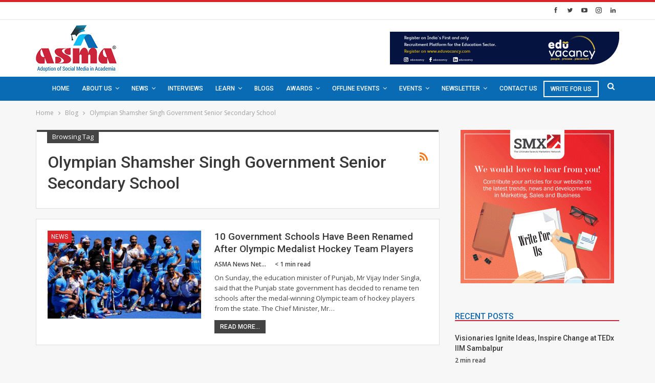

--- FILE ---
content_type: text/html; charset=UTF-8
request_url: https://www.asmaindia.in/blog/tag/olympian-shamsher-singh-government-senior-secondary-school/
body_size: 25591
content:
<div style="display:none"><ul><li><a href="https://e-journal.iain-palangkaraya.ac.id/">https://e-journal.iain-palangkaraya.ac.id/</a></li><li><a href="https://visnik.dduvs.edu.ua/">https://visnik.dduvs.edu.ua/</a></li><li><a href="https://journal.unsuri.ac.id/">https://journal.unsuri.ac.id/</a></li><li><a href="https://revista.terapia-ocupacional.org.ar/">https://revista.terapia-ocupacional.org.ar/</a></li><li><a href="https://journal2.uad.ac.id/">https://journal2.uad.ac.id/</a></li><li><a href="https://journal.hki.or.id/">https://journal.hki.or.id/</a></li><li><a href="https://ejournal.ust.ac.id/">https://ejournal.ust.ac.id/</a></li><li><a href="https://unirem.edu.mx/">https://unirem.edu.mx/</a></li><li><a href="https://ejournal.itn.ac.id/">https://ejournal.itn.ac.id/</a></li><li><a href="https://feb.uki.ac.id/">https://feb.uki.ac.id/</a></li><li><a href="https://revista.fct.unesp.br/">https://revista.fct.unesp.br/</a></li><li><a href="https://ejournal.kopertais4.or.id/">https://ejournal.kopertais4.or.id/</a></li><li><a href="http://panel.paragraf.rs/">http://panel.paragraf.rs/</a></li><li><a href="https://jurnal.fk.untad.ac.id/">https://jurnal.fk.untad.ac.id/</a></li><li><a href="https://fp.uisu.ac.id/">https://fp.uisu.ac.id/</a></li><li><a href="https://fai.uisu.ac.id/">https://fai.uisu.ac.id/</a></li><li><a href="https://ditkapel.dephub.go.id/">https://ditkapel.dephub.go.id/</a></li></ul></div>	<!DOCTYPE html>
		<!--[if IE 8]>
	<html class="ie ie8" lang="en-US" prefix="og: http://ogp.me/ns# fb: http://ogp.me/ns/fb# website: http://ogp.me/ns/website#"> <![endif]-->
	<!--[if IE 9]>
	<html class="ie ie9" lang="en-US" prefix="og: http://ogp.me/ns# fb: http://ogp.me/ns/fb# website: http://ogp.me/ns/website#"> <![endif]-->
	<!--[if gt IE 9]><!-->
<html lang="en-US" prefix="og: http://ogp.me/ns# fb: http://ogp.me/ns/fb# website: http://ogp.me/ns/website#"> <!--<![endif]-->
	<head>
				<meta charset="UTF-8">
		<meta http-equiv="X-UA-Compatible" content="IE=edge">
		<meta name="viewport" content="width=device-width, initial-scale=1.0">
		<link rel="pingback" href="https://www.asmaindia.in/xmlrpc.php"/>

		<meta name='robots' content='index, follow, max-image-preview:large, max-snippet:-1, max-video-preview:-1' />

<!-- Google Tag Manager for WordPress by gtm4wp.com -->
<script data-cfasync="false" data-pagespeed-no-defer>
	var gtm4wp_datalayer_name = "dataLayer";
	var dataLayer = dataLayer || [];
</script>
<!-- End Google Tag Manager for WordPress by gtm4wp.com -->
	<!-- This site is optimized with the Yoast SEO plugin v22.6 - https://yoast.com/wordpress/plugins/seo/ -->
	<title>Olympian Shamsher Singh Government Senior Secondary School Archives - ASMA Academia</title>
	<link rel="canonical" href="https://www.asmaindia.in/blog/amp/tag/olympian-shamsher-singh-government-senior-secondary-school/" />
	<meta property="og:locale" content="en_US" />
	<meta property="og:type" content="article" />
	<meta property="og:title" content="Olympian Shamsher Singh Government Senior Secondary School Archives - ASMA Academia" />
	<meta property="og:url" content="https://www.asmaindia.in/blog/amp/tag/olympian-shamsher-singh-government-senior-secondary-school/" />
	<meta property="og:site_name" content="ASMA Academia" />
	<meta property="og:image" content="https://www.asmaindia.in/wp-content/uploads/2019/01/logo-asma.png" />
	<meta property="og:image:width" content="158" />
	<meta property="og:image:height" content="91" />
	<meta property="og:image:type" content="image/png" />
	<meta name="twitter:card" content="summary_large_image" />
	<meta name="twitter:site" content="@asmaacademia" />
	<!-- / Yoast SEO plugin. -->


<link rel='dns-prefetch' href='//fonts.googleapis.com' />
<link rel="alternate" type="application/rss+xml" title="ASMA Academia &raquo; Feed" href="https://www.asmaindia.in/feed/" />
<link rel="alternate" type="application/rss+xml" title="ASMA Academia &raquo; Comments Feed" href="https://www.asmaindia.in/comments/feed/" />
<link rel="alternate" type="application/rss+xml" title="ASMA Academia &raquo; Olympian Shamsher Singh Government Senior Secondary School Tag Feed" href="https://www.asmaindia.in/blog/tag/olympian-shamsher-singh-government-senior-secondary-school/feed/" />
<script type="text/javascript">
/* <![CDATA[ */
window._wpemojiSettings = {"baseUrl":"https:\/\/s.w.org\/images\/core\/emoji\/15.0.3\/72x72\/","ext":".png","svgUrl":"https:\/\/s.w.org\/images\/core\/emoji\/15.0.3\/svg\/","svgExt":".svg","source":{"concatemoji":"https:\/\/www.asmaindia.in\/wp-includes\/js\/wp-emoji-release.min.js?ver=6.5.7"}};
/*! This file is auto-generated */
!function(i,n){var o,s,e;function c(e){try{var t={supportTests:e,timestamp:(new Date).valueOf()};sessionStorage.setItem(o,JSON.stringify(t))}catch(e){}}function p(e,t,n){e.clearRect(0,0,e.canvas.width,e.canvas.height),e.fillText(t,0,0);var t=new Uint32Array(e.getImageData(0,0,e.canvas.width,e.canvas.height).data),r=(e.clearRect(0,0,e.canvas.width,e.canvas.height),e.fillText(n,0,0),new Uint32Array(e.getImageData(0,0,e.canvas.width,e.canvas.height).data));return t.every(function(e,t){return e===r[t]})}function u(e,t,n){switch(t){case"flag":return n(e,"\ud83c\udff3\ufe0f\u200d\u26a7\ufe0f","\ud83c\udff3\ufe0f\u200b\u26a7\ufe0f")?!1:!n(e,"\ud83c\uddfa\ud83c\uddf3","\ud83c\uddfa\u200b\ud83c\uddf3")&&!n(e,"\ud83c\udff4\udb40\udc67\udb40\udc62\udb40\udc65\udb40\udc6e\udb40\udc67\udb40\udc7f","\ud83c\udff4\u200b\udb40\udc67\u200b\udb40\udc62\u200b\udb40\udc65\u200b\udb40\udc6e\u200b\udb40\udc67\u200b\udb40\udc7f");case"emoji":return!n(e,"\ud83d\udc26\u200d\u2b1b","\ud83d\udc26\u200b\u2b1b")}return!1}function f(e,t,n){var r="undefined"!=typeof WorkerGlobalScope&&self instanceof WorkerGlobalScope?new OffscreenCanvas(300,150):i.createElement("canvas"),a=r.getContext("2d",{willReadFrequently:!0}),o=(a.textBaseline="top",a.font="600 32px Arial",{});return e.forEach(function(e){o[e]=t(a,e,n)}),o}function t(e){var t=i.createElement("script");t.src=e,t.defer=!0,i.head.appendChild(t)}"undefined"!=typeof Promise&&(o="wpEmojiSettingsSupports",s=["flag","emoji"],n.supports={everything:!0,everythingExceptFlag:!0},e=new Promise(function(e){i.addEventListener("DOMContentLoaded",e,{once:!0})}),new Promise(function(t){var n=function(){try{var e=JSON.parse(sessionStorage.getItem(o));if("object"==typeof e&&"number"==typeof e.timestamp&&(new Date).valueOf()<e.timestamp+604800&&"object"==typeof e.supportTests)return e.supportTests}catch(e){}return null}();if(!n){if("undefined"!=typeof Worker&&"undefined"!=typeof OffscreenCanvas&&"undefined"!=typeof URL&&URL.createObjectURL&&"undefined"!=typeof Blob)try{var e="postMessage("+f.toString()+"("+[JSON.stringify(s),u.toString(),p.toString()].join(",")+"));",r=new Blob([e],{type:"text/javascript"}),a=new Worker(URL.createObjectURL(r),{name:"wpTestEmojiSupports"});return void(a.onmessage=function(e){c(n=e.data),a.terminate(),t(n)})}catch(e){}c(n=f(s,u,p))}t(n)}).then(function(e){for(var t in e)n.supports[t]=e[t],n.supports.everything=n.supports.everything&&n.supports[t],"flag"!==t&&(n.supports.everythingExceptFlag=n.supports.everythingExceptFlag&&n.supports[t]);n.supports.everythingExceptFlag=n.supports.everythingExceptFlag&&!n.supports.flag,n.DOMReady=!1,n.readyCallback=function(){n.DOMReady=!0}}).then(function(){return e}).then(function(){var e;n.supports.everything||(n.readyCallback(),(e=n.source||{}).concatemoji?t(e.concatemoji):e.wpemoji&&e.twemoji&&(t(e.twemoji),t(e.wpemoji)))}))}((window,document),window._wpemojiSettings);
/* ]]> */
</script>
<link rel='stylesheet' id='mec-select2-style-css' href='https://www.asmaindia.in/wp-content/plugins/modern-events-calendar-lite/assets/packages/select2/select2.min.css?ver=6.5.1' type='text/css' media='all' />
<link rel='stylesheet' id='mec-font-icons-css' href='https://www.asmaindia.in/wp-content/plugins/modern-events-calendar-lite/assets/css/iconfonts.css?ver=6.5.7' type='text/css' media='all' />
<link rel='stylesheet' id='mec-frontend-style-css' href='https://www.asmaindia.in/wp-content/plugins/modern-events-calendar-lite/assets/css/frontend.min.css?ver=6.5.1' type='text/css' media='all' />
<link rel='stylesheet' id='mec-tooltip-style-css' href='https://www.asmaindia.in/wp-content/plugins/modern-events-calendar-lite/assets/packages/tooltip/tooltip.css?ver=6.5.7' type='text/css' media='all' />
<link rel='stylesheet' id='mec-tooltip-shadow-style-css' href='https://www.asmaindia.in/wp-content/plugins/modern-events-calendar-lite/assets/packages/tooltip/tooltipster-sideTip-shadow.min.css?ver=6.5.7' type='text/css' media='all' />
<link rel='stylesheet' id='featherlight-css' href='https://www.asmaindia.in/wp-content/plugins/modern-events-calendar-lite/assets/packages/featherlight/featherlight.css?ver=6.5.7' type='text/css' media='all' />
<link rel='stylesheet' id='mec-google-fonts-css' href='//fonts.googleapis.com/css?family=Montserrat%3A400%2C700%7CRoboto%3A100%2C300%2C400%2C700&#038;ver=6.5.7' type='text/css' media='all' />
<link rel='stylesheet' id='mec-lity-style-css' href='https://www.asmaindia.in/wp-content/plugins/modern-events-calendar-lite/assets/packages/lity/lity.min.css?ver=6.5.7' type='text/css' media='all' />
<link rel='stylesheet' id='mec-general-calendar-style-css' href='https://www.asmaindia.in/wp-content/plugins/modern-events-calendar-lite/assets/css/mec-general-calendar.css?ver=6.5.7' type='text/css' media='all' />
<style id='wp-emoji-styles-inline-css' type='text/css'>

	img.wp-smiley, img.emoji {
		display: inline !important;
		border: none !important;
		box-shadow: none !important;
		height: 1em !important;
		width: 1em !important;
		margin: 0 0.07em !important;
		vertical-align: -0.1em !important;
		background: none !important;
		padding: 0 !important;
	}
</style>
<link rel='stylesheet' id='contact-form-7-css' href='https://www.asmaindia.in/wp-content/plugins/contact-form-7/includes/css/styles.css?ver=5.9.4' type='text/css' media='all' />
<style id='contact-form-7-inline-css' type='text/css'>
.wpcf7 .wpcf7-recaptcha iframe {margin-bottom: 0;}.wpcf7 .wpcf7-recaptcha[data-align="center"] > div {margin: 0 auto;}.wpcf7 .wpcf7-recaptcha[data-align="right"] > div {margin: 0 0 0 auto;}
</style>
<link rel='stylesheet' id='events-manager-css' href='https://www.asmaindia.in/wp-content/plugins/events-manager/includes/css/events-manager.min.css?ver=6.4.7.3' type='text/css' media='all' />
<style id='events-manager-inline-css' type='text/css'>
body .em { --font-family : inherit; --font-weight : inherit; --font-size : 1em; --line-height : inherit; }
</style>
<link rel='stylesheet' id='saswp-style-css' href='https://www.asmaindia.in/wp-content/plugins/schema-and-structured-data-for-wp/admin_section/css/saswp-style.min.css?ver=1.31' type='text/css' media='all' />
<link rel='stylesheet' id='searchandfilter-css' href='https://www.asmaindia.in/wp-content/plugins/search-filter/style.css?ver=1' type='text/css' media='all' />
<link rel='stylesheet' id='wonderplugin-carousel-engine-css-css' href='https://www.asmaindia.in/wp-content/plugins/wonderplugin-carousel/engine/wonderplugincarouselengine.css?ver=6.5.7' type='text/css' media='all' />
<link rel='stylesheet' id='wonderplugin-gridgallery-engine-css-css' href='https://www.asmaindia.in/wp-content/plugins/wonderplugin-gridgallery/engine/wonderplugingridgalleryengine.css?ver=6.5.7' type='text/css' media='all' />
<link rel='stylesheet' id='wpcf7-redirect-script-frontend-css' href='https://www.asmaindia.in/wp-content/plugins/wpcf7-redirect/build/css/wpcf7-redirect-frontend.min.css?ver=1.1' type='text/css' media='all' />
<link rel='stylesheet' id='wordpress-popular-posts-css-css' href='https://www.asmaindia.in/wp-content/plugins/wordpress-popular-posts/assets/css/wpp.css?ver=6.4.2' type='text/css' media='all' />
<link rel='stylesheet' id='publisher-child-css' href='https://www.asmaindia.in/wp-content/themes/publisher-child/style.css?ver=1.0.0' type='text/css' media='all' />
<link rel='stylesheet' id='ms-main-css' href='https://www.asmaindia.in/wp-content/plugins/masterslider/public/assets/css/masterslider.main.css?ver=3.2.2' type='text/css' media='all' />
<link rel='stylesheet' id='ms-custom-css' href='https://www.asmaindia.in/wp-content/uploads/masterslider/custom.css?ver=6.5' type='text/css' media='all' />
<link rel='stylesheet' id='better-framework-main-fonts-css' href='https://fonts.googleapis.com/css?family=Open+Sans:400,600%7CRoboto:400,500,400italic' type='text/css' media='all' />
<script type="text/javascript" src="https://www.asmaindia.in/wp-includes/js/jquery/jquery.min.js?ver=3.7.1&#039; defer onload=&#039;" id="jquery-core-js"></script>
<script type="text/javascript" src="https://www.asmaindia.in/wp-includes/js/jquery/jquery-migrate.min.js?ver=3.4.1&#039; defer onload=&#039;" id="jquery-migrate-js"></script>
<script type="text/javascript" src="https://www.asmaindia.in/wp-includes/js/jquery/ui/core.min.js?ver=1.13.2&#039; defer onload=&#039;" id="jquery-ui-core-js"></script>
<script type="text/javascript" src="https://www.asmaindia.in/wp-includes/js/jquery/ui/datepicker.min.js?ver=1.13.2&#039; defer onload=&#039;" id="jquery-ui-datepicker-js"></script>
<script type="text/javascript" id="jquery-ui-datepicker-js-after">
/* <![CDATA[ */
jQuery(function(jQuery){jQuery.datepicker.setDefaults({"closeText":"Close","currentText":"Today","monthNames":["January","February","March","April","May","June","July","August","September","October","November","December"],"monthNamesShort":["Jan","Feb","Mar","Apr","May","Jun","Jul","Aug","Sep","Oct","Nov","Dec"],"nextText":"Next","prevText":"Previous","dayNames":["Sunday","Monday","Tuesday","Wednesday","Thursday","Friday","Saturday"],"dayNamesShort":["Sun","Mon","Tue","Wed","Thu","Fri","Sat"],"dayNamesMin":["S","M","T","W","T","F","S"],"dateFormat":"MM d, yy","firstDay":1,"isRTL":false});});
/* ]]> */
</script>
<script type="text/javascript" src="https://www.asmaindia.in/wp-content/plugins/modern-events-calendar-lite/assets/js/mec-general-calendar.js?ver=6.5.1&#039; defer onload=&#039;" id="mec-general-calendar-script-js"></script>
<script type="text/javascript" id="mec-frontend-script-js-extra">
/* <![CDATA[ */
var mecdata = {"day":"day","days":"days","hour":"hour","hours":"hours","minute":"minute","minutes":"minutes","second":"second","seconds":"seconds","elementor_edit_mode":"no","recapcha_key":"","ajax_url":"https:\/\/www.asmaindia.in\/wp-admin\/admin-ajax.php","fes_nonce":"9ca5aa1feb","current_year":"2026","current_month":"01","datepicker_format":"yy-mm-dd"};
/* ]]> */
</script>
<script type="text/javascript" src="https://www.asmaindia.in/wp-content/plugins/modern-events-calendar-lite/assets/js/frontend.js?ver=6.5.1&#039; defer onload=&#039;" id="mec-frontend-script-js"></script>
<script type="text/javascript" src="https://www.asmaindia.in/wp-content/plugins/modern-events-calendar-lite/assets/js/events.js?ver=6.5.1&#039; defer onload=&#039;" id="mec-events-script-js"></script>
<script type="text/javascript" src="https://www.asmaindia.in/wp-includes/js/jquery/ui/mouse.min.js?ver=1.13.2&#039; defer onload=&#039;" id="jquery-ui-mouse-js"></script>
<script type="text/javascript" src="https://www.asmaindia.in/wp-includes/js/jquery/ui/sortable.min.js?ver=1.13.2&#039; defer onload=&#039;" id="jquery-ui-sortable-js"></script>
<script type="text/javascript" src="https://www.asmaindia.in/wp-includes/js/jquery/ui/resizable.min.js?ver=1.13.2&#039; defer onload=&#039;" id="jquery-ui-resizable-js"></script>
<script type="text/javascript" src="https://www.asmaindia.in/wp-includes/js/jquery/ui/draggable.min.js?ver=1.13.2&#039; defer onload=&#039;" id="jquery-ui-draggable-js"></script>
<script type="text/javascript" src="https://www.asmaindia.in/wp-includes/js/jquery/ui/controlgroup.min.js?ver=1.13.2&#039; defer onload=&#039;" id="jquery-ui-controlgroup-js"></script>
<script type="text/javascript" src="https://www.asmaindia.in/wp-includes/js/jquery/ui/checkboxradio.min.js?ver=1.13.2&#039; defer onload=&#039;" id="jquery-ui-checkboxradio-js"></script>
<script type="text/javascript" src="https://www.asmaindia.in/wp-includes/js/jquery/ui/button.min.js?ver=1.13.2&#039; defer onload=&#039;" id="jquery-ui-button-js"></script>
<script type="text/javascript" src="https://www.asmaindia.in/wp-includes/js/jquery/ui/dialog.min.js?ver=1.13.2&#039; defer onload=&#039;" id="jquery-ui-dialog-js"></script>
<script type="text/javascript" id="events-manager-js-extra">
/* <![CDATA[ */
var EM = {"ajaxurl":"https:\/\/www.asmaindia.in\/wp-admin\/admin-ajax.php","locationajaxurl":"https:\/\/www.asmaindia.in\/wp-admin\/admin-ajax.php?action=locations_search","firstDay":"1","locale":"en","dateFormat":"yy-mm-dd","ui_css":"https:\/\/www.asmaindia.in\/wp-content\/plugins\/events-manager\/includes\/css\/jquery-ui\/build.min.css","show24hours":"0","is_ssl":"1","autocomplete_limit":"10","calendar":{"breakpoints":{"small":560,"medium":908,"large":false}},"phone":"","datepicker":{"format":"d\/m\/Y"},"search":{"breakpoints":{"small":650,"medium":850,"full":false}},"url":"https:\/\/www.asmaindia.in\/wp-content\/plugins\/events-manager","bookingInProgress":"Please wait while the booking is being submitted.","tickets_save":"Save Ticket","bookingajaxurl":"https:\/\/www.asmaindia.in\/wp-admin\/admin-ajax.php","bookings_export_save":"Export Bookings","bookings_settings_save":"Save Settings","booking_delete":"Are you sure you want to delete?","booking_offset":"30","bookings":{"submit_button":{"text":{"default":"Send your booking","free":"Send your booking","payment":"Send your booking","processing":"Processing ..."}},"update_listener":""},"bb_full":"Sold Out","bb_book":"Book Now","bb_booking":"Booking...","bb_booked":"Booking Submitted","bb_error":"Booking Error. Try again?","bb_cancel":"Cancel","bb_canceling":"Canceling...","bb_cancelled":"Cancelled","bb_cancel_error":"Cancellation Error. Try again?","txt_search":"Search","txt_searching":"Searching...","txt_loading":"Loading..."};
/* ]]> */
</script>
<script type="text/javascript" src="https://www.asmaindia.in/wp-content/plugins/events-manager/includes/js/events-manager.min.js?ver=6.4.7.3&#039; defer onload=&#039;" id="events-manager-js"></script>
<script type="text/javascript" src="https://www.asmaindia.in/wp-content/plugins/wonderplugin-carousel/engine/wonderplugincarouselskins.js?ver=13.6&#039; defer onload=&#039;" id="wonderplugin-carousel-skins-script-js"></script>
<script type="text/javascript" src="https://www.asmaindia.in/wp-content/plugins/wonderplugin-carousel/engine/wonderplugincarousel.js?ver=13.6&#039; defer onload=&#039;" id="wonderplugin-carousel-script-js"></script>
<script type="text/javascript" src="https://www.asmaindia.in/wp-content/plugins/wonderplugin-gridgallery/engine/wonderplugingridlightbox.js?ver=13.8&#039; defer onload=&#039;" id="wonderplugin-gridgallery-lightbox-script-js"></script>
<script type="text/javascript" src="https://www.asmaindia.in/wp-content/plugins/wonderplugin-gridgallery/engine/wonderplugingridgallery.js?ver=13.8&#039; defer onload=&#039;" id="wonderplugin-gridgallery-script-js"></script>
<script type="application/json" id="wpp-json">

{"sampling_active":0,"sampling_rate":100,"ajax_url":"https:\/\/www.asmaindia.in\/wp-json\/wordpress-popular-posts\/v1\/popular-posts","api_url":"https:\/\/www.asmaindia.in\/wp-json\/wordpress-popular-posts","ID":0,"token":"7d13992636","lang":0,"debug":0}

</script>
<script type="text/javascript" src="https://www.asmaindia.in/wp-content/plugins/wordpress-popular-posts/assets/js/wpp.min.js?ver=6.4.2&#039; defer onload=&#039;" id="wpp-js-js"></script>
<!--[if lt IE 9]>
<script type="text/javascript" src="https://www.asmaindia.in/wp-content/themes/publisher/includes/libs/better-framework/assets/js/html5shiv.min.js?ver=3.7.2&#039; defer onload=&#039;" id="bf-html5shiv-js"></script>
<![endif]-->
<!--[if lt IE 9]>
<script type="text/javascript" src="https://www.asmaindia.in/wp-content/themes/publisher/includes/libs/better-framework/assets/js/respond.min.js?ver=3.7.2&#039; defer onload=&#039;" id="bf-respond-js"></script>
<![endif]-->
<link rel="https://api.w.org/" href="https://www.asmaindia.in/wp-json/" /><link rel="alternate" type="application/json" href="https://www.asmaindia.in/wp-json/wp/v2/tags/654" /><link rel="EditURI" type="application/rsd+xml" title="RSD" href="https://www.asmaindia.in/xmlrpc.php?rsd" />
<meta name="generator" content="WordPress 6.5.7" />
			<link rel="amphtml" href="https://www.asmaindia.in/blog/amp/tag/olympian-shamsher-singh-government-senior-secondary-school/"/>
			

<!-- Open Graph data is managed by Alex MacArthur's Complete Open Graph plugin. (v3.4.5) -->
<!-- https://wordpress.org/plugins/complete-open-graph/ -->
<meta property='og:site_name' content='ASMA Academia' />
<meta property='og:url' content='https://www.asmaindia.in' />
<meta property='og:locale' content='en_US' />
<meta property='og:description' content='Adoption of Social Media in Academia' />
<meta property='og:title' content='ASMA Academia' />
<meta property='og:type' content='website' />
<meta name='twitter:card' content='summary' />
<meta name='twitter:title' content='ASMA Academia' />
<meta name='twitter:description' content='Adoption of Social Media in Academia' />
<!-- End Complete Open Graph. | 0.012079000473022s -->

<script>var ms_grabbing_curosr='https://www.asmaindia.in/wp-content/plugins/masterslider/public/assets/css/common/grabbing.cur',ms_grab_curosr='https://www.asmaindia.in/wp-content/plugins/masterslider/public/assets/css/common/grab.cur';</script>
<meta name="generator" content="MasterSlider 3.2.2 - Responsive Touch Image Slider" />
<script type="text/javascript">
(function(url){
	if(/(?:Chrome\/26\.0\.1410\.63 Safari\/537\.31|WordfenceTestMonBot)/.test(navigator.userAgent)){ return; }
	var addEvent = function(evt, handler) {
		if (window.addEventListener) {
			document.addEventListener(evt, handler, false);
		} else if (window.attachEvent) {
			document.attachEvent('on' + evt, handler);
		}
	};
	var removeEvent = function(evt, handler) {
		if (window.removeEventListener) {
			document.removeEventListener(evt, handler, false);
		} else if (window.detachEvent) {
			document.detachEvent('on' + evt, handler);
		}
	};
	var evts = 'contextmenu dblclick drag dragend dragenter dragleave dragover dragstart drop keydown keypress keyup mousedown mousemove mouseout mouseover mouseup mousewheel scroll'.split(' ');
	var logHuman = function() {
		if (window.wfLogHumanRan) { return; }
		window.wfLogHumanRan = true;
		var wfscr = document.createElement('script');
		wfscr.type = 'text/javascript';
		wfscr.async = true;
		wfscr.src = url + '&r=' + Math.random();
		(document.getElementsByTagName('head')[0]||document.getElementsByTagName('body')[0]).appendChild(wfscr);
		for (var i = 0; i < evts.length; i++) {
			removeEvent(evts[i], logHuman);
		}
	};
	for (var i = 0; i < evts.length; i++) {
		addEvent(evts[i], logHuman);
	}
})('//www.asmaindia.in/?wordfence_lh=1&hid=F4F4D1FB8D6AC7479F7F18EC90522566');
</script>
<!-- Google Tag Manager for WordPress by gtm4wp.com -->
<!-- GTM Container placement set to footer -->
<script data-cfasync="false" data-pagespeed-no-defer type="text/javascript">
	var dataLayer_content = {"pagePostType":"post","pagePostType2":"tag-post"};
	dataLayer.push( dataLayer_content );
</script>
<script data-cfasync="false">
(function(w,d,s,l,i){w[l]=w[l]||[];w[l].push({'gtm.start':
new Date().getTime(),event:'gtm.js'});var f=d.getElementsByTagName(s)[0],
j=d.createElement(s),dl=l!='dataLayer'?'&l='+l:'';j.async=true;j.src=
'//www.googletagmanager.com/gtm.js?id='+i+dl;f.parentNode.insertBefore(j,f);
})(window,document,'script','dataLayer','GTM-PLW3V85');
</script>
<!-- End Google Tag Manager for WordPress by gtm4wp.com -->            <style id="wpp-loading-animation-styles">@-webkit-keyframes bgslide{from{background-position-x:0}to{background-position-x:-200%}}@keyframes bgslide{from{background-position-x:0}to{background-position-x:-200%}}.wpp-widget-placeholder,.wpp-widget-block-placeholder,.wpp-shortcode-placeholder{margin:0 auto;width:60px;height:3px;background:#dd3737;background:linear-gradient(90deg,#dd3737 0%,#571313 10%,#dd3737 100%);background-size:200% auto;border-radius:3px;-webkit-animation:bgslide 1s infinite linear;animation:bgslide 1s infinite linear}</style>
            <script type='application/ld+json'> 
{
  "@context": "http://www.schema.org",
  "@type": "Organization",
  "name": "ASMA India",
  "url": "http://www.asmaindia.in/",
  "logo": "http://www.asmaindia.in/wp-content/uploads/2018/04/asma_logo.png",
  "image": "http://www.asmaindia.in/wp-content/uploads/2018/04/asma_logo.png",
  "description": "ASMA is a unique research initiative which provides social media framework, trends, news and best practices for students, teachers, decision makers and other members of academic community.",
  "sameAs": [
    "https://www.facebook.com/asmaacademia",
    "https://twitter.com/asmaacademia",
    "https://www.youtube.com/channel/UCK-pgtlkqvTUYZfg5kSVl7Q",
    "https://www.linkedin.com/company/asma-academia"
  ]
}
</script>
<!-- Global site tag (gtag.js) - Google Ads: 763563897 -->
<script async src="https://www.googletagmanager.com/gtag/js?id=AW-763563897"></script>
<script>
  window.dataLayer = window.dataLayer || [];
  function gtag(){dataLayer.push(arguments);}
  gtag('js', new Date());

  gtag('config', 'AW-763563897');
  gtag('config', 'UA-62446189-1');
</script>
<!-- Facebook Pixel Code -->
<script>
  !function(f,b,e,v,n,t,s)
  {if(f.fbq)return;n=f.fbq=function(){n.callMethod?
  n.callMethod.apply(n,arguments):n.queue.push(arguments)};
  if(!f._fbq)f._fbq=n;n.push=n;n.loaded=!0;n.version='2.0';
  n.queue=[];t=b.createElement(e);t.async=!0;
  t.src=v;s=b.getElementsByTagName(e)[0];
  s.parentNode.insertBefore(t,s)}(window, document,'script',
  'https://connect.facebook.net/en_US/fbevents.js');
  fbq('init', '272036433308496');
  fbq('track', 'PageView');
</script>
<noscript><img height="1" width="1" style="display:none"
  src="https://www.facebook.com/tr?id=272036433308496&ev=PageView&noscript=1"
/></noscript>
<!-- End Facebook Pixel Code -->
			<link rel="shortcut icon" href="https://www.asmaindia.in/wp-content/uploads/2019/01/favicon.ico">			<link rel="apple-touch-icon" href="https://www.asmaindia.in/wp-content/uploads/2019/01/favicon.ico">			<link rel="apple-touch-icon" sizes="114x114" href="https://www.asmaindia.in/wp-content/uploads/2019/01/favicon.ico">			<link rel="apple-touch-icon" sizes="72x72" href="https://www.asmaindia.in/wp-content/uploads/2019/01/favicon.ico">			<link rel="apple-touch-icon" sizes="144x144" href="https://www.asmaindia.in/wp-content/uploads/2019/01/favicon.ico"><meta name="generator" content="Powered by WPBakery Page Builder - drag and drop page builder for WordPress."/>
<!--[if lte IE 9]><link rel="stylesheet" type="text/css" href="https://www.asmaindia.in/wp-content/plugins/js_composer/assets/css/vc_lte_ie9.min.css" media="screen"><![endif]-->

<script type="application/ld+json" class="saswp-schema-markup-output">
[{"@context":"https://schema.org/","@type":"CollectionPage","@id":"https://www.asmaindia.in/blog/tag/olympian-shamsher-singh-government-senior-secondary-school/#CollectionPage","headline":"Olympian Shamsher Singh Government Senior Secondary School Category","description":"","url":"https://www.asmaindia.in/blog/tag/olympian-shamsher-singh-government-senior-secondary-school/","hasPart":[{"@type":"WebPage","headline":"10 Government Schools Have Been Renamed After Olympic Medalist Hockey Team Players","url":"https://www.asmaindia.in/blog/government-schools-have-been-renamed-after-olympic-medalist-hockey-team-players/","datePublished":"2021-08-23T09:02:20+00:00","dateModified":"2021-08-23T09:02:20+00:00","mainEntityOfPage":"https://www.asmaindia.in/blog/government-schools-have-been-renamed-after-olympic-medalist-hockey-team-players/","author":{"@type":"Person","name":"ASMA News Network","url":"https://www.asmaindia.in/blog/author/admin/","sameAs":[],"image":{"@type":"ImageObject","url":"https://secure.gravatar.com/avatar/f502254f0a555bac39f7ac1056d70a95?s=96&d=mm&r=g","height":96,"width":96}},"publisher":{"@type":"Organization","name":"ASMA","url":"https://www.asmaindia.in"},"image":[{"@type":"ImageObject","@id":"https://www.asmaindia.in/blog/government-schools-have-been-renamed-after-olympic-medalist-hockey-team-players/#primaryimage","url":"https://www.asmaindia.in/wp-content/uploads/2021/08/1-3-1200x688.jpg","width":"1200","height":"688","caption":"Government Schools Have Been Renamed After Olympic Medalist Hockey Team Players"},{"@type":"ImageObject","url":"https://www.asmaindia.in/wp-content/uploads/2021/08/1-3-1200x900.jpg","width":"1200","height":"900","caption":"Government Schools Have Been Renamed After Olympic Medalist Hockey Team Players"},{"@type":"ImageObject","url":"https://www.asmaindia.in/wp-content/uploads/2021/08/1-3-1200x675.jpg","width":"1200","height":"675","caption":"Government Schools Have Been Renamed After Olympic Medalist Hockey Team Players"}]}]},

{"@context":"https://schema.org/","@graph":[{"@context":"https://schema.org/","@type":"SiteNavigationElement","@id":"https://www.asmaindia.in#Home page","name":"Home","url":"https://www.asmaindia.in/"},{"@context":"https://schema.org/","@type":"SiteNavigationElement","@id":"https://www.asmaindia.in#Home page","name":"About ASMA","url":"https://www.asmaindia.in/about-us/"},{"@context":"https://schema.org/","@type":"SiteNavigationElement","@id":"https://www.asmaindia.in#Home page","name":"About InnoServ","url":"https://www.innoserv.group/"},{"@context":"https://schema.org/","@type":"SiteNavigationElement","@id":"https://www.asmaindia.in#Home page","name":"About DigitalHR","url":"http://thedigitalhr.com/"},{"@context":"https://schema.org/","@type":"SiteNavigationElement","@id":"https://www.asmaindia.in#Home page","name":"About ADMH","url":"https://www.admh.in/"},{"@context":"https://schema.org/","@type":"SiteNavigationElement","@id":"https://www.asmaindia.in#Home page","name":"About SMX Network","url":"https://www.smx.network/"},{"@context":"https://schema.org/","@type":"SiteNavigationElement","@id":"https://www.asmaindia.in#Home page","name":"About Nextgeninnov8","url":"https://www.nextgeninnov8.com/"},{"@context":"https://schema.org/","@type":"SiteNavigationElement","@id":"https://www.asmaindia.in#Home page","name":"About NGI FBF","url":"https://ngifbf.com/"},{"@context":"https://schema.org/","@type":"SiteNavigationElement","@id":"https://www.asmaindia.in#Home page","name":"Advisory Board","url":"https://www.asmaindia.in/advisory-board/"},{"@context":"https://schema.org/","@type":"SiteNavigationElement","@id":"https://www.asmaindia.in#Home page","name":"Mentor Board","url":"https://www.asmaindia.in/mentor-board/"},{"@context":"https://schema.org/","@type":"SiteNavigationElement","@id":"https://www.asmaindia.in#Home page","name":"ASMA  Testimonials","url":"https://www.asmaindia.in/asma-tv-testimonials/"},{"@context":"https://schema.org/","@type":"SiteNavigationElement","@id":"https://www.asmaindia.in#Home page","name":"Press Room","url":"https://www.asmaindia.in/press-room/"},{"@context":"https://schema.org/","@type":"SiteNavigationElement","@id":"https://www.asmaindia.in#Home page","name":"News","url":"https://www.asmaindia.in/news/"},{"@context":"https://schema.org/","@type":"SiteNavigationElement","@id":"https://www.asmaindia.in#Home page","name":"Government","url":"https://www.asmaindia.in/government/"},{"@context":"https://schema.org/","@type":"SiteNavigationElement","@id":"https://www.asmaindia.in#Home page","name":"Higher Education","url":"https://www.asmaindia.in/higher-education/"},{"@context":"https://schema.org/","@type":"SiteNavigationElement","@id":"https://www.asmaindia.in#Home page","name":"Preschools/Schools Education","url":"https://www.asmaindia.in/preschools-schools-education/"},{"@context":"https://schema.org/","@type":"SiteNavigationElement","@id":"https://www.asmaindia.in#Home page","name":"Corporate","url":"https://www.asmaindia.in/corporate_/"},{"@context":"https://schema.org/","@type":"SiteNavigationElement","@id":"https://www.asmaindia.in#Home page","name":"Interviews","url":"https://www.asmaindia.in/interviews/"},{"@context":"https://schema.org/","@type":"SiteNavigationElement","@id":"https://www.asmaindia.in#Home page","name":"Top 50 EduTech Tools In Higher Education 2019","url":"https://www.asmaindia.in/top-edutech/"},{"@context":"https://schema.org/","@type":"SiteNavigationElement","@id":"https://www.asmaindia.in#Home page","name":"ASMA Insights","url":"https://www.asmaindia.in/asma-insights/"},{"@context":"https://schema.org/","@type":"SiteNavigationElement","@id":"https://www.asmaindia.in#Home page","name":"ASMA India Trends Study","url":"https://www.asmaindia.in/research-reports-asma-reports/"},{"@context":"https://schema.org/","@type":"SiteNavigationElement","@id":"https://www.asmaindia.in#Home page","name":"Case Studies","url":"https://www.asmaindia.in/case-studies/"},{"@context":"https://schema.org/","@type":"SiteNavigationElement","@id":"https://www.asmaindia.in#Home page","name":"Research Publication","url":"https://www.asmaindia.in/research-publication/"},{"@context":"https://schema.org/","@type":"SiteNavigationElement","@id":"https://www.asmaindia.in#Home page","name":"Infographics","url":"https://www.asmaindia.in/infographics/"},{"@context":"https://schema.org/","@type":"SiteNavigationElement","@id":"https://www.asmaindia.in#Home page","name":"30 Best Social Media Campaigns 2018","url":"https://www.asmaindia.in/best30/"},{"@context":"https://schema.org/","@type":"SiteNavigationElement","@id":"https://www.asmaindia.in#Home page","name":"Blogs","url":"https://www.asmaindia.in/blogs-2/"},{"@context":"https://schema.org/","@type":"SiteNavigationElement","@id":"https://www.asmaindia.in#Home page","name":"ASMA India's Top Marketers' Awards 2023","url":"https://www.asmaindia.in/asmahes-reimagining-the-scope-of-higher-education/marketer-awards/"},{"@context":"https://schema.org/","@type":"SiteNavigationElement","@id":"https://www.asmaindia.in#Home page","name":"ASMA Higher Education Summit And Awards - 2022","url":"https://www.asmaindia.in/asma-higher-education-summit-2022/asma-higher-education-summit-and-awards-2022/"},{"@context":"https://schema.org/","@type":"SiteNavigationElement","@id":"https://www.asmaindia.in#Home page","name":"ASMA Top 40 under 40 - Award 2021","url":"https://www.asmaindia.in/top-40-under-40-event/awards/"},{"@context":"https://schema.org/","@type":"SiteNavigationElement","@id":"https://www.asmaindia.in#Home page","name":"India's Top 30 EdTech Summit - Award 2021","url":"https://www.asmaindia.in/indias-top-30-edtech-summit-2021/awards/"},{"@context":"https://schema.org/","@type":"SiteNavigationElement","@id":"https://www.asmaindia.in#Home page","name":"India's Top 30 Marketers' Summit - Award 2021","url":"https://www.asmaindia.in/indias-top-30-marketers-summit-2021/awards/"},{"@context":"https://schema.org/","@type":"SiteNavigationElement","@id":"https://www.asmaindia.in#Home page","name":"India’s Top Women Leaders in Education Award  2020","url":"https://www.asmaindia.in/elc/indias-top-women-leaders-in-education-award-2020/"},{"@context":"https://schema.org/","@type":"SiteNavigationElement","@id":"https://www.asmaindia.in#Home page","name":"AIM-ASMA Lifetime Achievement Awards 2019","url":"https://www.asmaindia.in/asma-annual-convention-2019/longest-serving-director-award/"},{"@context":"https://schema.org/","@type":"SiteNavigationElement","@id":"https://www.asmaindia.in#Home page","name":"Top 30 Marketers in Education Awards 2019","url":"https://www.asmaindia.in/asma-annual-convention-2019/asma-top-30-marketers-2019/"},{"@context":"https://schema.org/","@type":"SiteNavigationElement","@id":"https://www.asmaindia.in#Home page","name":"Afairs – ASMA Internationalization Awards 2019","url":"https://www.asmaindia.in/asma-annual-convention-2019/afairs-asma-internationalization-award/"},{"@context":"https://schema.org/","@type":"SiteNavigationElement","@id":"https://www.asmaindia.in#Home page","name":"Top 30 Marketers in Education Awards 2018","url":"https://www.asmaindia.in/asma-annual-convention-2018/indias-top-30-marketers-in-education-2018-awards/"},{"@context":"https://schema.org/","@type":"SiteNavigationElement","@id":"https://www.asmaindia.in#Home page","name":"Revisiting the Purpose and Vision of Higher Education:  An Impartive for Paradigm Shift","url":"http://www.indiainternationaleducationexpo.com/conference/"},{"@context":"https://schema.org/","@type":"SiteNavigationElement","@id":"https://www.asmaindia.in#Home page","name":"ASMA HES - Reimagining the Scope of Higher Education in 2030","url":"https://www.asmaindia.in/asmahes-reimagining-the-scope-of-higher-education/"},{"@context":"https://schema.org/","@type":"SiteNavigationElement","@id":"https://www.asmaindia.in#Home page","name":"ASMA Higher Education Summit And Awards - 2023","url":"https://www.asmaindia.in/asmahes-reimagining-the-scope-of-higher-education/"},{"@context":"https://schema.org/","@type":"SiteNavigationElement","@id":"https://www.asmaindia.in#Home page","name":"ASMA Higher Education Summit & Awards 2022","url":"https://www.asmaindia.in/asma-higher-education-summit-bengaluru-2022/"},{"@context":"https://schema.org/","@type":"SiteNavigationElement","@id":"https://www.asmaindia.in#Home page","name":"ASMA Higher Education Summit - 2022","url":"https://www.asmaindia.in/asma-higher-education-summit-2022"},{"@context":"https://schema.org/","@type":"SiteNavigationElement","@id":"https://www.asmaindia.in#Home page","name":"The Role of Artificial Intelligence in the Future of Higher Education in India","url":"https://www.asmaindia.in/thought_leadership_forum_2022/artificial-intelligence-in-the-future/"},{"@context":"https://schema.org/","@type":"SiteNavigationElement","@id":"https://www.asmaindia.in#Home page","name":"Thought Leadership Forum 2022","url":"https://www.asmaindia.in/thought_leadership_forum_2022/"},{"@context":"https://schema.org/","@type":"SiteNavigationElement","@id":"https://www.asmaindia.in#Home page","name":"Challenges and Opportunities of Higher Education in 2022 & Beyond","url":"https://www.asmaindia.in/all_events/challenges-and-opportunities-of-higher-education-in-2022-beyond/"},{"@context":"https://schema.org/","@type":"SiteNavigationElement","@id":"https://www.asmaindia.in#Home page","name":"School Education Leadership Forum","url":"https://www.asmaindia.in/all_events/school-education-leadership-forum/"},{"@context":"https://schema.org/","@type":"SiteNavigationElement","@id":"https://www.asmaindia.in#Home page","name":"ISDSI Global Talk Series","url":"https://www.asmaindia.in/isdsi_global_talk_series/"},{"@context":"https://schema.org/","@type":"SiteNavigationElement","@id":"https://www.asmaindia.in#Home page","name":"Global Leadership in Education","url":"https://www.asmaindia.in/all_events/global-leadership-in-education/"},{"@context":"https://schema.org/","@type":"SiteNavigationElement","@id":"https://www.asmaindia.in#Home page","name":"School Leadership Conclave 2021","url":"https://www.asmaindia.in/slc-2021/"},{"@context":"https://schema.org/","@type":"SiteNavigationElement","@id":"https://www.asmaindia.in#Home page","name":"IAH-2021","url":"https://www.admissionhunt.com/"},{"@context":"https://schema.org/","@type":"SiteNavigationElement","@id":"https://www.asmaindia.in#Home page","name":"ELF","url":"https://www.asmaindia.in/elf_event/"},{"@context":"https://schema.org/","@type":"SiteNavigationElement","@id":"https://www.asmaindia.in#Home page","name":"ASMA School Education Leadership Forum","url":"https://www.asmaindia.in/self/"},{"@context":"https://schema.org/","@type":"SiteNavigationElement","@id":"https://www.asmaindia.in#Home page","name":"Higher Education Innovation Summit 2021","url":"https://www.asmaindia.in/heis"},{"@context":"https://schema.org/","@type":"SiteNavigationElement","@id":"https://www.asmaindia.in#Home page","name":"School Leadership Conclave","url":"https://www.asmaindia.in/slc/"},{"@context":"https://schema.org/","@type":"SiteNavigationElement","@id":"https://www.asmaindia.in#Home page","name":"Top 40 Under 40 in Education in India","url":"https://www.asmaindia.in/top-40-under-40-event/"},{"@context":"https://schema.org/","@type":"SiteNavigationElement","@id":"https://www.asmaindia.in#Home page","name":"India's Top 30 EdTech Summit-2021","url":"https://www.asmaindia.in/indias-top-30-edtech-summit-2021/"},{"@context":"https://schema.org/","@type":"SiteNavigationElement","@id":"https://www.asmaindia.in#Home page","name":"India's Top 30 Marketer's Summit-2021","url":"https://www.asmaindia.in/indias-top-30-marketers-summit-2021/"},{"@context":"https://schema.org/","@type":"SiteNavigationElement","@id":"https://www.asmaindia.in#Home page","name":"HR and Higher Education Forum 2021","url":"https://www.asmaindia.in/hr-and-he/"},{"@context":"https://schema.org/","@type":"SiteNavigationElement","@id":"https://www.asmaindia.in#Home page","name":"Higher Education Leadership Forum","url":"https://www.asmaindia.in/helf/"},{"@context":"https://schema.org/","@type":"SiteNavigationElement","@id":"https://www.asmaindia.in#Home page","name":"Digital Campus On The Cloud For Education (DCCE)","url":"https://www.asmaindia.in/dcce/"},{"@context":"https://schema.org/","@type":"SiteNavigationElement","@id":"https://www.asmaindia.in#Home page","name":"Education Leadership Conclave (ELC)","url":"https://www.asmaindia.in/elc/"},{"@context":"https://schema.org/","@type":"SiteNavigationElement","@id":"https://www.asmaindia.in#Home page","name":"IAH -2020","url":"https://www.asmaindia.in/iah-2020/"},{"@context":"https://schema.org/","@type":"SiteNavigationElement","@id":"https://www.asmaindia.in#Home page","name":"ASMA Annual Convention 2018","url":"https://www.asmaindia.in/asma-annual-convention-2018/"},{"@context":"https://schema.org/","@type":"SiteNavigationElement","@id":"https://www.asmaindia.in#Home page","name":"National Research Conference 2018","url":"https://www.asmaindia.in/national-research-conference-2018/"},{"@context":"https://schema.org/","@type":"SiteNavigationElement","@id":"https://www.asmaindia.in#Home page","name":"ASMA Annual Convention 2017","url":"https://www.asmaindia.in/asma-annual-convention-2017/"},{"@context":"https://schema.org/","@type":"SiteNavigationElement","@id":"https://www.asmaindia.in#Home page","name":"ASMA Roundtable Conference","url":"https://www.asmaindia.in/asma-roundtable-conference/"},{"@context":"https://schema.org/","@type":"SiteNavigationElement","@id":"https://www.asmaindia.in#Home page","name":"Newsletter Archive","url":"https://www.asmaindia.in/newsletter-archive/"},{"@context":"https://schema.org/","@type":"SiteNavigationElement","@id":"https://www.asmaindia.in#Home page","name":"Newsletter Subscribe","url":"https://www.asmaindia.in/newsletter-subscription/"},{"@context":"https://schema.org/","@type":"SiteNavigationElement","@id":"https://www.asmaindia.in#Home page","name":"Contact Us","url":"https://www.asmaindia.in/contact-us/"},{"@context":"https://schema.org/","@type":"SiteNavigationElement","@id":"https://www.asmaindia.in#Home page","name":"Write For  Us","url":"https://www.asmaindia.in/submit-a-post/"}]},

{"@context":"https://schema.org/","@type":"BreadcrumbList","@id":"https://www.asmaindia.in/blog/tag/olympian-shamsher-singh-government-senior-secondary-school/#breadcrumb","itemListElement":[{"@type":"ListItem","position":1,"item":{"@id":"https://www.asmaindia.in","name":"ASMA Academia"}},{"@type":"ListItem","position":2,"item":{"@id":"https://www.asmaindia.in/blog/tag/olympian-shamsher-singh-government-senior-secondary-school/","name":"Olympian Shamsher Singh Government Senior Secondary School"}}]},

{"@context":"https://schema.org/","@type":"EducationEvent","@id":"https://www.asmaindia.in/blog/government-schools-have-been-renamed-after-olympic-medalist-hockey-team-players/#event","url":"https://www.asmaindia.in/blog/government-schools-have-been-renamed-after-olympic-medalist-hockey-team-players/","image":[{"@type":"ImageObject","@id":"https://www.asmaindia.in/blog/government-schools-have-been-renamed-after-olympic-medalist-hockey-team-players/#primaryimage","url":"https://www.asmaindia.in/wp-content/uploads/2021/08/1-3-1200x688.jpg","width":"1200","height":"688","caption":"Government Schools Have Been Renamed After Olympic Medalist Hockey Team Players"},{"@type":"ImageObject","url":"https://www.asmaindia.in/wp-content/uploads/2021/08/1-3-1200x900.jpg","width":"1200","height":"900","caption":"Government Schools Have Been Renamed After Olympic Medalist Hockey Team Players"},{"@type":"ImageObject","url":"https://www.asmaindia.in/wp-content/uploads/2021/08/1-3-1200x675.jpg","width":"1200","height":"675","caption":"Government Schools Have Been Renamed After Olympic Medalist Hockey Team Players"}]}]
</script>

<link rel='stylesheet' id='bs-icons' href='https://www.asmaindia.in/wp-content/themes/publisher/includes/libs/better-framework/assets/css/bs-icons.css' type='text/css' media='all' />
<link rel='stylesheet' id='better-social-counter' href='https://www.asmaindia.in/wp-content/plugins/better-social-counter/css/style.min.css' type='text/css' media='all' />
<link rel='stylesheet' id='better-weather' href='https://www.asmaindia.in/wp-content/plugins/better-weather/css/bw-style.min.css' type='text/css' media='all' />
<link rel='stylesheet' id='bf-slick' href='https://www.asmaindia.in/wp-content/themes/publisher/includes/libs/better-framework/assets/css/slick.min.css' type='text/css' media='all' />
<link rel='stylesheet' id='better-bam' href='https://www.asmaindia.in/wp-content/plugins/better-adsmanager/css/bam.min.css' type='text/css' media='all' />
<link rel='stylesheet' id='br-numbers' href='https://fonts.googleapis.com/css?family=Oswald&text=0123456789./\%' type='text/css' media='all' />
<link rel='stylesheet' id='better-reviews' href='https://www.asmaindia.in/wp-content/plugins/better-reviews/css/better-reviews.min.css' type='text/css' media='all' />
<link rel='stylesheet' id='blockquote-pack-pro' href='https://www.asmaindia.in/wp-content/plugins/blockquote-pack-pro/css/blockquote-pack.min.css' type='text/css' media='all' />
<link rel='stylesheet' id='financial-pack-pro' href='https://www.asmaindia.in/wp-content/plugins/financial-pack-pro/css/financial-pack.min.css' type='text/css' media='all' />
<link rel='stylesheet' id='newsletter-pack' href='https://www.asmaindia.in/wp-content/plugins/newsletter-pack-pro/css/newsletter-pack.min.css' type='text/css' media='all' />
<link rel='stylesheet' id='pretty-photo' href='https://www.asmaindia.in/wp-content/themes/publisher/includes/libs/better-framework/assets/css/pretty-photo.min.css' type='text/css' media='all' />
<link rel='stylesheet' id='theme-libs' href='https://www.asmaindia.in/wp-content/themes/publisher/css/theme-libs.min.css' type='text/css' media='all' />
<link rel='stylesheet' id='fontawesome' href='https://www.asmaindia.in/wp-content/themes/publisher/includes/libs/better-framework/assets/css/font-awesome.min.css' type='text/css' media='all' />
<link rel='stylesheet' id='publisher' href='https://www.asmaindia.in/wp-content/themes/publisher/style-5.2.0.min.css' type='text/css' media='all' />
<link rel='stylesheet' id='publisher-theme-clean-tech' href='https://www.asmaindia.in/wp-content/themes/publisher/includes/styles/clean-tech/style.min.css' type='text/css' media='all' />
<link rel='stylesheet' id='5.2.0-1740562954' href='https://www.asmaindia.in/wp-content/bs-booster-cache/f42239b1d5e9621b445fba07891a9140.css' type='text/css' media='all' />

<!-- BetterFramework Head Inline CSS -->
<style>
.main-menu li>a, .main-menu li, .off-canvas-menu>ul>li>a {
    font-family: 'Roboto';
    font-weight: 500;
    font-size: 12px;
    text-align: inherit;
    text-transform: uppercase;
}
.site-header.header-style-2 .main-menu.menu>li {
    float: left;
    display: inline-block;
    margin: 0 0px 0 0;
}
.ngi-text {
    display: flex;
    justify-content: space-around;
    align-items: center;
}
.ngi-text span {
    color: #fff;
    font-weight: 600;
    font-size: 15px;
}
.site-footer .copy-2 {
    width: 42%;
}
.site-footer .copy-1 {
    margin-top: 37px;
}

</style>
<!-- /BetterFramework Head Inline CSS-->
		<style type="text/css" id="wp-custom-css">
			article .post-share-btn-group {
    position: static;
    top: -52px;
    left: 0px;
}

.logo3{
	width:655px;
	height:94px;
}

@media screen and (max-width: 1366px){
#homepage-banner-section .bs-vc-wrapper, #homepage-banner-section .homepage-second-left, #homepage-banner-section .homepage-second-right {
    height: 106%;
}
}
.widget .better-studio-shortcode { float: center; }
@media screen and (max-width: 768px) {
	.col-xs-12 {
    width: 100%;
}
}
.col-xs-12 {
    width: 55%;
}
.section-heading.sh-t1 .h-text {
    display: inline-block;
    padding: 4px 17px 4px 0;
    color: #444;
    background: #f7f7f7;
    margin: 12px 0 -16px 0px;
}		</style>
		<noscript><style type="text/css"> .wpb_animate_when_almost_visible { opacity: 1; }</style></noscript><style type="text/css">.mec-wrap, .mec-wrap div:not([class^="elementor-"]), .lity-container, .mec-wrap h1, .mec-wrap h2, .mec-wrap h3, .mec-wrap h4, .mec-wrap h5, .mec-wrap h6, .entry-content .mec-wrap h1, .entry-content .mec-wrap h2, .entry-content .mec-wrap h3, .entry-content .mec-wrap h4, .entry-content .mec-wrap h5, .entry-content .mec-wrap h6, .mec-wrap .mec-totalcal-box input[type="submit"], .mec-wrap .mec-totalcal-box .mec-totalcal-view span, .mec-agenda-event-title a, .lity-content .mec-events-meta-group-booking select, .lity-content .mec-book-ticket-variation h5, .lity-content .mec-events-meta-group-booking input[type="number"], .lity-content .mec-events-meta-group-booking input[type="text"], .lity-content .mec-events-meta-group-booking input[type="email"],.mec-organizer-item a, .mec-single-event .mec-events-meta-group-booking ul.mec-book-tickets-container li.mec-book-ticket-container label { font-family: "Montserrat", -apple-system, BlinkMacSystemFont, "Segoe UI", Roboto, sans-serif;}.mec-event-content p, .mec-search-bar-result .mec-event-detail{ font-family: Roboto, sans-serif;} .mec-wrap .mec-totalcal-box input, .mec-wrap .mec-totalcal-box select, .mec-checkboxes-search .mec-searchbar-category-wrap, .mec-wrap .mec-totalcal-box .mec-totalcal-view span { font-family: "Roboto", Helvetica, Arial, sans-serif; }.mec-event-grid-modern .event-grid-modern-head .mec-event-day, .mec-event-list-minimal .mec-time-details, .mec-event-list-minimal .mec-event-detail, .mec-event-list-modern .mec-event-detail, .mec-event-grid-minimal .mec-time-details, .mec-event-grid-minimal .mec-event-detail, .mec-event-grid-simple .mec-event-detail, .mec-event-cover-modern .mec-event-place, .mec-event-cover-clean .mec-event-place, .mec-calendar .mec-event-article .mec-localtime-details div, .mec-calendar .mec-event-article .mec-event-detail, .mec-calendar.mec-calendar-daily .mec-calendar-d-top h2, .mec-calendar.mec-calendar-daily .mec-calendar-d-top h3, .mec-toggle-item-col .mec-event-day, .mec-weather-summary-temp { font-family: "Roboto", sans-serif; } .mec-fes-form, .mec-fes-list, .mec-fes-form input, .mec-event-date .mec-tooltip .box, .mec-event-status .mec-tooltip .box, .ui-datepicker.ui-widget, .mec-fes-form button[type="submit"].mec-fes-sub-button, .mec-wrap .mec-timeline-events-container p, .mec-wrap .mec-timeline-events-container h4, .mec-wrap .mec-timeline-events-container div, .mec-wrap .mec-timeline-events-container a, .mec-wrap .mec-timeline-events-container span { font-family: -apple-system, BlinkMacSystemFont, "Segoe UI", Roboto, sans-serif !important; }.mec-event-grid-minimal .mec-modal-booking-button:hover, .mec-events-timeline-wrap .mec-organizer-item a, .mec-events-timeline-wrap .mec-organizer-item:after, .mec-events-timeline-wrap .mec-shortcode-organizers i, .mec-timeline-event .mec-modal-booking-button, .mec-wrap .mec-map-lightbox-wp.mec-event-list-classic .mec-event-date, .mec-timetable-t2-col .mec-modal-booking-button:hover, .mec-event-container-classic .mec-modal-booking-button:hover, .mec-calendar-events-side .mec-modal-booking-button:hover, .mec-event-grid-yearly  .mec-modal-booking-button, .mec-events-agenda .mec-modal-booking-button, .mec-event-grid-simple .mec-modal-booking-button, .mec-event-list-minimal  .mec-modal-booking-button:hover, .mec-timeline-month-divider,  .mec-wrap.colorskin-custom .mec-totalcal-box .mec-totalcal-view span:hover,.mec-wrap.colorskin-custom .mec-calendar.mec-event-calendar-classic .mec-selected-day,.mec-wrap.colorskin-custom .mec-color, .mec-wrap.colorskin-custom .mec-event-sharing-wrap .mec-event-sharing > li:hover a, .mec-wrap.colorskin-custom .mec-color-hover:hover, .mec-wrap.colorskin-custom .mec-color-before *:before ,.mec-wrap.colorskin-custom .mec-widget .mec-event-grid-classic.owl-carousel .owl-nav i,.mec-wrap.colorskin-custom .mec-event-list-classic a.magicmore:hover,.mec-wrap.colorskin-custom .mec-event-grid-simple:hover .mec-event-title,.mec-wrap.colorskin-custom .mec-single-event .mec-event-meta dd.mec-events-event-categories:before,.mec-wrap.colorskin-custom .mec-single-event-date:before,.mec-wrap.colorskin-custom .mec-single-event-time:before,.mec-wrap.colorskin-custom .mec-events-meta-group.mec-events-meta-group-venue:before,.mec-wrap.colorskin-custom .mec-calendar .mec-calendar-side .mec-previous-month i,.mec-wrap.colorskin-custom .mec-calendar .mec-calendar-side .mec-next-month:hover,.mec-wrap.colorskin-custom .mec-calendar .mec-calendar-side .mec-previous-month:hover,.mec-wrap.colorskin-custom .mec-calendar .mec-calendar-side .mec-next-month:hover,.mec-wrap.colorskin-custom .mec-calendar.mec-event-calendar-classic dt.mec-selected-day:hover,.mec-wrap.colorskin-custom .mec-infowindow-wp h5 a:hover, .colorskin-custom .mec-events-meta-group-countdown .mec-end-counts h3,.mec-calendar .mec-calendar-side .mec-next-month i,.mec-wrap .mec-totalcal-box i,.mec-calendar .mec-event-article .mec-event-title a:hover,.mec-attendees-list-details .mec-attendee-profile-link a:hover,.mec-wrap.colorskin-custom .mec-next-event-details li i, .mec-next-event-details i:before, .mec-marker-infowindow-wp .mec-marker-infowindow-count, .mec-next-event-details a,.mec-wrap.colorskin-custom .mec-events-masonry-cats a.mec-masonry-cat-selected,.lity .mec-color,.lity .mec-color-before :before,.lity .mec-color-hover:hover,.lity .mec-wrap .mec-color,.lity .mec-wrap .mec-color-before :before,.lity .mec-wrap .mec-color-hover:hover,.leaflet-popup-content .mec-color,.leaflet-popup-content .mec-color-before :before,.leaflet-popup-content .mec-color-hover:hover,.leaflet-popup-content .mec-wrap .mec-color,.leaflet-popup-content .mec-wrap .mec-color-before :before,.leaflet-popup-content .mec-wrap .mec-color-hover:hover, .mec-calendar.mec-calendar-daily .mec-calendar-d-table .mec-daily-view-day.mec-daily-view-day-active.mec-color, .mec-map-boxshow div .mec-map-view-event-detail.mec-event-detail i,.mec-map-boxshow div .mec-map-view-event-detail.mec-event-detail:hover,.mec-map-boxshow .mec-color,.mec-map-boxshow .mec-color-before :before,.mec-map-boxshow .mec-color-hover:hover,.mec-map-boxshow .mec-wrap .mec-color,.mec-map-boxshow .mec-wrap .mec-color-before :before,.mec-map-boxshow .mec-wrap .mec-color-hover:hover, .mec-choosen-time-message, .mec-booking-calendar-month-navigation .mec-next-month:hover, .mec-booking-calendar-month-navigation .mec-previous-month:hover, .mec-yearly-view-wrap .mec-agenda-event-title a:hover, .mec-yearly-view-wrap .mec-yearly-title-sec .mec-next-year i, .mec-yearly-view-wrap .mec-yearly-title-sec .mec-previous-year i, .mec-yearly-view-wrap .mec-yearly-title-sec .mec-next-year:hover, .mec-yearly-view-wrap .mec-yearly-title-sec .mec-previous-year:hover, .mec-av-spot .mec-av-spot-head .mec-av-spot-box span, .mec-wrap.colorskin-custom .mec-calendar .mec-calendar-side .mec-previous-month:hover .mec-load-month-link, .mec-wrap.colorskin-custom .mec-calendar .mec-calendar-side .mec-next-month:hover .mec-load-month-link, .mec-yearly-view-wrap .mec-yearly-title-sec .mec-previous-year:hover .mec-load-month-link, .mec-yearly-view-wrap .mec-yearly-title-sec .mec-next-year:hover .mec-load-month-link, .mec-skin-list-events-container .mec-data-fields-tooltip .mec-data-fields-tooltip-box ul .mec-event-data-field-item a, .mec-booking-shortcode .mec-event-ticket-name, .mec-booking-shortcode .mec-event-ticket-price, .mec-booking-shortcode .mec-ticket-variation-name, .mec-booking-shortcode .mec-ticket-variation-price, .mec-booking-shortcode label, .mec-booking-shortcode .nice-select, .mec-booking-shortcode input, .mec-booking-shortcode span.mec-book-price-detail-description, .mec-booking-shortcode .mec-ticket-name, .mec-booking-shortcode label.wn-checkbox-label, .mec-wrap.mec-cart table tr td a {color: #db2429}.mec-skin-carousel-container .mec-event-footer-carousel-type3 .mec-modal-booking-button:hover, .mec-wrap.colorskin-custom .mec-event-sharing .mec-event-share:hover .event-sharing-icon,.mec-wrap.colorskin-custom .mec-event-grid-clean .mec-event-date,.mec-wrap.colorskin-custom .mec-event-list-modern .mec-event-sharing > li:hover a i,.mec-wrap.colorskin-custom .mec-event-list-modern .mec-event-sharing .mec-event-share:hover .mec-event-sharing-icon,.mec-wrap.colorskin-custom .mec-event-list-modern .mec-event-sharing li:hover a i,.mec-wrap.colorskin-custom .mec-calendar:not(.mec-event-calendar-classic) .mec-selected-day,.mec-wrap.colorskin-custom .mec-calendar .mec-selected-day:hover,.mec-wrap.colorskin-custom .mec-calendar .mec-calendar-row  dt.mec-has-event:hover,.mec-wrap.colorskin-custom .mec-calendar .mec-has-event:after, .mec-wrap.colorskin-custom .mec-bg-color, .mec-wrap.colorskin-custom .mec-bg-color-hover:hover, .colorskin-custom .mec-event-sharing-wrap:hover > li, .mec-wrap.colorskin-custom .mec-totalcal-box .mec-totalcal-view span.mec-totalcalview-selected,.mec-wrap .flip-clock-wrapper ul li a div div.inn,.mec-wrap .mec-totalcal-box .mec-totalcal-view span.mec-totalcalview-selected,.event-carousel-type1-head .mec-event-date-carousel,.mec-event-countdown-style3 .mec-event-date,#wrap .mec-wrap article.mec-event-countdown-style1,.mec-event-countdown-style1 .mec-event-countdown-part3 a.mec-event-button,.mec-wrap .mec-event-countdown-style2,.mec-map-get-direction-btn-cnt input[type="submit"],.mec-booking button,span.mec-marker-wrap,.mec-wrap.colorskin-custom .mec-timeline-events-container .mec-timeline-event-date:before, .mec-has-event-for-booking.mec-active .mec-calendar-novel-selected-day, .mec-booking-tooltip.multiple-time .mec-booking-calendar-date.mec-active, .mec-booking-tooltip.multiple-time .mec-booking-calendar-date:hover, .mec-ongoing-normal-label, .mec-calendar .mec-has-event:after, .mec-event-list-modern .mec-event-sharing li:hover .telegram{background-color: #db2429;}.mec-booking-tooltip.multiple-time .mec-booking-calendar-date:hover, .mec-calendar-day.mec-active .mec-booking-tooltip.multiple-time .mec-booking-calendar-date.mec-active{ background-color: #db2429;}.mec-skin-carousel-container .mec-event-footer-carousel-type3 .mec-modal-booking-button:hover, .mec-timeline-month-divider, .mec-wrap.colorskin-custom .mec-single-event .mec-speakers-details ul li .mec-speaker-avatar a:hover img,.mec-wrap.colorskin-custom .mec-event-list-modern .mec-event-sharing > li:hover a i,.mec-wrap.colorskin-custom .mec-event-list-modern .mec-event-sharing .mec-event-share:hover .mec-event-sharing-icon,.mec-wrap.colorskin-custom .mec-event-list-standard .mec-month-divider span:before,.mec-wrap.colorskin-custom .mec-single-event .mec-social-single:before,.mec-wrap.colorskin-custom .mec-single-event .mec-frontbox-title:before,.mec-wrap.colorskin-custom .mec-calendar .mec-calendar-events-side .mec-table-side-day, .mec-wrap.colorskin-custom .mec-border-color, .mec-wrap.colorskin-custom .mec-border-color-hover:hover, .colorskin-custom .mec-single-event .mec-frontbox-title:before, .colorskin-custom .mec-single-event .mec-wrap-checkout h4:before, .colorskin-custom .mec-single-event .mec-events-meta-group-booking form > h4:before, .mec-wrap.colorskin-custom .mec-totalcal-box .mec-totalcal-view span.mec-totalcalview-selected,.mec-wrap .mec-totalcal-box .mec-totalcal-view span.mec-totalcalview-selected,.event-carousel-type1-head .mec-event-date-carousel:after,.mec-wrap.colorskin-custom .mec-events-masonry-cats a.mec-masonry-cat-selected, .mec-marker-infowindow-wp .mec-marker-infowindow-count, .mec-wrap.colorskin-custom .mec-events-masonry-cats a:hover, .mec-has-event-for-booking .mec-calendar-novel-selected-day, .mec-booking-tooltip.multiple-time .mec-booking-calendar-date.mec-active, .mec-booking-tooltip.multiple-time .mec-booking-calendar-date:hover, .mec-virtual-event-history h3:before, .mec-booking-tooltip.multiple-time .mec-booking-calendar-date:hover, .mec-calendar-day.mec-active .mec-booking-tooltip.multiple-time .mec-booking-calendar-date.mec-active, .mec-rsvp-form-box form > h4:before, .mec-wrap .mec-box-title::before, .mec-box-title::before  {border-color: #db2429;}.mec-wrap.colorskin-custom .mec-event-countdown-style3 .mec-event-date:after,.mec-wrap.colorskin-custom .mec-month-divider span:before, .mec-calendar.mec-event-container-simple dl dt.mec-selected-day, .mec-calendar.mec-event-container-simple dl dt.mec-selected-day:hover{border-bottom-color:#db2429;}.mec-wrap.colorskin-custom  article.mec-event-countdown-style1 .mec-event-countdown-part2:after{border-color: transparent transparent transparent #db2429;}.mec-wrap.colorskin-custom .mec-box-shadow-color { box-shadow: 0 4px 22px -7px #db2429;}.mec-events-timeline-wrap .mec-shortcode-organizers, .mec-timeline-event .mec-modal-booking-button, .mec-events-timeline-wrap:before, .mec-wrap.colorskin-custom .mec-timeline-event-local-time, .mec-wrap.colorskin-custom .mec-timeline-event-time ,.mec-wrap.colorskin-custom .mec-timeline-event-location,.mec-choosen-time-message { background: rgba(219,36,41,.11);}.mec-wrap.colorskin-custom .mec-timeline-events-container .mec-timeline-event-date:after{ background: rgba(219,36,41,.3);}.mec-booking-shortcode button { box-shadow: 0 2px 2px rgba(219 36 41 / 27%);}.mec-booking-shortcode button.mec-book-form-back-button{ background-color: rgba(219 36 41 / 40%);}.mec-events-meta-group-booking-shortcode{ background: rgba(219,36,41,.14);}.mec-booking-shortcode label.wn-checkbox-label, .mec-booking-shortcode .nice-select,.mec-booking-shortcode input, .mec-booking-shortcode .mec-book-form-gateway-label input[type=radio]:before, .mec-booking-shortcode input[type=radio]:checked:before, .mec-booking-shortcode ul.mec-book-price-details li, .mec-booking-shortcode ul.mec-book-price-details{ border-color: rgba(219 36 41 / 27%) !important;}.mec-booking-shortcode input::-webkit-input-placeholder,.mec-booking-shortcode textarea::-webkit-input-placeholder{color: #db2429}.mec-booking-shortcode input::-moz-placeholder,.mec-booking-shortcode textarea::-moz-placeholder{color: #db2429}.mec-booking-shortcode input:-ms-input-placeholder,.mec-booking-shortcode textarea:-ms-input-placeholder {color: #db2429}.mec-booking-shortcode input:-moz-placeholder,.mec-booking-shortcode textarea:-moz-placeholder {color: #db2429}.mec-booking-shortcode label.wn-checkbox-label:after, .mec-booking-shortcode label.wn-checkbox-label:before, .mec-booking-shortcode input[type=radio]:checked:after{background-color: #db2429}</style>	</head>

<body class="archive tag tag-olympian-shamsher-singh-government-senior-secondary-school tag-654 _masterslider _msp_version_3.2.2 active-light-box active-top-line ltr close-rh page-layout-2-col-right full-width active-sticky-sidebar main-menu-sticky  wpb-js-composer js-comp-ver-5.4.7 vc_responsive bs-ll-a" dir="ltr">
		<div class="main-wrap content-main-wrap">
			<header id="header" class="site-header header-style-2 full-width"  >

		<section class="topbar topbar-style-1 hidden-xs hidden-xs">
	<div class="content-wrap">
		<div class="container">
			<div class="topbar-inner clearfix">

									<div class="section-links">
								<div  class="  better-studio-shortcode bsc-clearfix better-social-counter style-button not-colored in-4-col">
						<ul class="social-list bsc-clearfix"><li class="social-item facebook"><a href = "https://www.facebook.com/asmaacademia" target = "_blank" > <i class="item-icon bsfi-facebook" ></i><span class="item-title" > Likes </span> </a> </li> <li class="social-item twitter"><a href = "https://twitter.com/asmaacademia" target = "_blank" > <i class="item-icon bsfi-twitter" ></i><span class="item-title" > Followers </span> </a> </li> <li class="social-item youtube"><a href = "" target = "_blank" > <i class="item-icon bsfi-youtube" ></i><span class="item-title" > Subscribers </span> </a> </li> <li class="social-item instagram"><a href = "https://instagram.com/asmaacademia" target = "_blank" > <i class="item-icon bsfi-instagram" ></i><span class="item-title" > Followers </span> </a> </li> <li class="social-item linkedin"><a href = "https://www.linkedin.com/company/asma-academia" target = "_blank" > <i class="item-icon bsfi-linkedin" ></i><span class="item-title" > Followers </span> </a> </li> 			</ul>
		</div>
							</div>
				
				<div class="section-menu">
						<div id="menu-top" class="menu top-menu-wrapper" role="navigation"  >
		<nav class="top-menu-container">

			<ul id="top-navigation" class="top-menu menu clearfix bsm-pure">
							</ul>

		</nav>
	</div>
				</div>
			</div>
		</div>
	</div>
</section>
		<div class="header-inner">
			<div class="content-wrap">
				<div class="container">
					<div class="row">
						<div class="row-height">
							<div class="logo-col col-xs-12">
								<div class="col-inside">
									<div id="site-branding" class="site-branding">
	<p  id="site-title" class="logo h1 img-logo">
	<a href="https://www.asmaindia.in/"  rel="home">
					<img id="site-logo" src="https://www.asmaindia.in/wp-content/uploads/2018/12/ASMA-Registered-Logo-1.png"
			     alt="ASMA India"  data-bsrjs="https://www.asmaindia.in/wp-content/uploads/2018/12/ASMA-Registered-Logo-1.png"  />

			<span class="site-title">ASMA India - Adoption of Social Media in Academia</span>
				</a>
</p>
</div><!-- .site-branding -->
								</div>
							</div>
															<div class="sidebar-col col-xs-8 ">
									<div class="col-inside logo_2">
										<!--<aside >-->
																					<!--</aside>-->
										 <a href="https://eduvacancy.com/" target="_blank" rel="noopener"><img width="448" height="64" src="https://www.asmaindia.in/wp-content/uploads/2021/09/eduvacancy.jpg" class="image wp-image-8987  attachment-full size-full" alt="" style="max-width: 100%; height: auto;" decoding="async" srcset="https://www.asmaindia.in/wp-content/uploads/2021/09/eduvacancy.jpg 448w, https://www.asmaindia.in/wp-content/uploads/2021/09/eduvacancy-300x43.jpg 300w" sizes="(max-width: 448px) 100vw, 448px" /></a>									</div>
								</div>
														</div>
					</div>
				</div>
			</div>
		</div>

		<div id="menu-main" class="menu main-menu-wrapper show-search-item menu-actions-btn-width-1" role="navigation"  >
	<div class="main-menu-inner">
		<div class="content-wrap">
			<div class="container">

				<nav class="main-menu-container">
					<ul id="main-navigation" class="main-menu menu bsm-pure clearfix">
						<li id="menu-item-4042" class="menu-item menu-item-type-post_type menu-item-object-page menu-item-home better-anim-fade menu-item-4042"><a href="https://www.asmaindia.in/">Home</a></li>
<li id="menu-item-6605" class="menu-item menu-item-type-custom menu-item-object-custom menu-item-has-children better-anim-fade menu-item-6605"><a href="#">About Us</a>
<ul class="sub-menu">
	<li id="menu-item-3988" class="menu-item menu-item-type-post_type menu-item-object-page better-anim-fade menu-item-3988"><a href="https://www.asmaindia.in/about-us/">About ASMA</a></li>
	<li id="menu-item-7721" class="menu-item menu-item-type-custom menu-item-object-custom better-anim-fade menu-item-7721"><a target="_blank" rel="noopener" href="https://www.innoserv.group/">About InnoServ</a></li>
	<li id="menu-item-7740" class="menu-item menu-item-type-custom menu-item-object-custom better-anim-fade menu-item-7740"><a target="_blank" rel="noopener" href="http://thedigitalhr.com/">About DigitalHR</a></li>
	<li id="menu-item-8179" class="menu-item menu-item-type-custom menu-item-object-custom better-anim-fade menu-item-8179"><a target="_blank" rel="noopener" href="https://www.admh.in/">About ADMH</a></li>
	<li id="menu-item-8180" class="menu-item menu-item-type-custom menu-item-object-custom better-anim-fade menu-item-8180"><a target="_blank" rel="noopener" href="https://www.smx.network/">About SMX Network</a></li>
	<li id="menu-item-10226" class="menu-item menu-item-type-custom menu-item-object-custom better-anim-fade menu-item-10226"><a href="https://www.nextgeninnov8.com/">About Nextgeninnov8</a></li>
	<li id="menu-item-10227" class="menu-item menu-item-type-custom menu-item-object-custom better-anim-fade menu-item-10227"><a href="https://ngifbf.com/">About NGI FBF</a></li>
	<li id="menu-item-6764" class="menu-item menu-item-type-post_type menu-item-object-page better-anim-fade menu-item-6764"><a href="https://www.asmaindia.in/advisory-board/">Advisory Board</a></li>
	<li id="menu-item-6763" class="menu-item menu-item-type-post_type menu-item-object-page better-anim-fade menu-item-6763"><a href="https://www.asmaindia.in/mentor-board/">Mentor Board</a></li>
	<li id="menu-item-5782" class="menu-item menu-item-type-post_type menu-item-object-page better-anim-fade menu-item-5782"><a href="https://www.asmaindia.in/asma-tv-testimonials/">ASMA  Testimonials</a></li>
	<li id="menu-item-6199" class="menu-item menu-item-type-post_type menu-item-object-page better-anim-fade menu-item-6199"><a href="https://www.asmaindia.in/press-room/">Press Room</a></li>
</ul>
</li>
<li id="menu-item-7473" class="menu-item menu-item-type-post_type menu-item-object-page menu-item-has-children better-anim-fade menu-item-7473"><a href="https://www.asmaindia.in/news/">News</a>
<ul class="sub-menu">
	<li id="menu-item-8624" class="menu-item menu-item-type-post_type menu-item-object-page better-anim-fade menu-item-8624"><a href="https://www.asmaindia.in/government/">Government</a></li>
	<li id="menu-item-8625" class="menu-item menu-item-type-post_type menu-item-object-page better-anim-fade menu-item-8625"><a href="https://www.asmaindia.in/higher-education/">Higher Education</a></li>
	<li id="menu-item-8623" class="menu-item menu-item-type-post_type menu-item-object-page better-anim-fade menu-item-8623"><a href="https://www.asmaindia.in/preschools-schools-education/">Preschools/Schools Education</a></li>
	<li id="menu-item-8626" class="menu-item menu-item-type-post_type menu-item-object-page better-anim-fade menu-item-8626"><a href="https://www.asmaindia.in/corporate_/">Corporate</a></li>
</ul>
</li>
<li id="menu-item-7842" class="menu-item menu-item-type-custom menu-item-object-custom better-anim-fade menu-item-7842"><a href="https://www.asmaindia.in/interviews/">Interviews</a></li>
<li id="menu-item-141" class="menu-item menu-item-type-custom menu-item-object-custom menu-item-has-children better-anim-fade menu-item-141"><a href="#">Learn</a>
<ul class="sub-menu">
	<li id="menu-item-6270" class="menu-item menu-item-type-custom menu-item-object-custom better-anim-fade menu-item-6270"><a href="https://www.asmaindia.in/top-edutech/">Top 50 EduTech Tools In Higher Education 2019</a></li>
	<li id="menu-item-3994" class="menu-item menu-item-type-post_type menu-item-object-page better-anim-fade menu-item-3994"><a href="https://www.asmaindia.in/asma-insights/">ASMA Insights</a></li>
	<li id="menu-item-3998" class="menu-item menu-item-type-post_type menu-item-object-page better-anim-fade menu-item-3998"><a href="https://www.asmaindia.in/research-reports-asma-reports/">ASMA India Trends Study</a></li>
	<li id="menu-item-3995" class="menu-item menu-item-type-post_type menu-item-object-page better-anim-fade menu-item-3995"><a href="https://www.asmaindia.in/case-studies/">Case Studies</a></li>
	<li id="menu-item-4630" class="menu-item menu-item-type-post_type menu-item-object-page better-anim-fade menu-item-4630"><a href="https://www.asmaindia.in/research-publication/">Research Publication</a></li>
	<li id="menu-item-6110" class="menu-item menu-item-type-post_type menu-item-object-page better-anim-fade menu-item-6110"><a href="https://www.asmaindia.in/infographics/">Infographics</a></li>
	<li id="menu-item-6269" class="menu-item menu-item-type-custom menu-item-object-custom better-anim-fade menu-item-6269"><a href="https://www.asmaindia.in/best30/">30 Best Social Media Campaigns 2018</a></li>
</ul>
</li>
<li id="menu-item-3993" class="menu-item menu-item-type-post_type menu-item-object-page better-anim-fade menu-item-3993"><a href="https://www.asmaindia.in/blogs-2/">Blogs</a></li>
<li id="menu-item-7171" class="menu-item menu-item-type-custom menu-item-object-custom menu-item-has-children better-anim-fade menu-item-7171"><a href="#">Awards</a>
<ul class="sub-menu">
	<li id="menu-item-10065" class="menu-item menu-item-type-custom menu-item-object-custom better-anim-fade menu-item-10065"><a href="https://www.asmaindia.in/asmahes-reimagining-the-scope-of-higher-education/marketer-awards/">ASMA India&#8217;s Top Marketers&#8217; Awards 2023</a></li>
	<li id="menu-item-9600" class="menu-item menu-item-type-custom menu-item-object-custom better-anim-fade menu-item-9600"><a target="_blank" rel="noopener" href="https://www.asmaindia.in/asma-higher-education-summit-2022/asma-higher-education-summit-and-awards-2022/">ASMA Higher Education Summit And Awards &#8211; 2022</a></li>
	<li id="menu-item-8709" class="menu-item menu-item-type-custom menu-item-object-custom better-anim-fade menu-item-8709"><a target="_blank" rel="noopener" href="https://www.asmaindia.in/top-40-under-40-event/awards/">ASMA Top 40 under 40 &#8211; Award 2021</a></li>
	<li id="menu-item-8668" class="menu-item menu-item-type-custom menu-item-object-custom better-anim-fade menu-item-8668"><a href="https://www.asmaindia.in/indias-top-30-edtech-summit-2021/awards/">India&#8217;s Top 30 EdTech Summit &#8211; Award 2021</a></li>
	<li id="menu-item-8165" class="menu-item menu-item-type-custom menu-item-object-custom better-anim-fade menu-item-8165"><a target="_blank" rel="noopener" href="https://www.asmaindia.in/indias-top-30-marketers-summit-2021/awards/">India&#8217;s Top 30 Marketers&#8217; Summit &#8211; Award 2021</a></li>
	<li id="menu-item-7897" class="menu-item menu-item-type-custom menu-item-object-custom better-anim-fade menu-item-7897"><a href="https://www.asmaindia.in/elc/indias-top-women-leaders-in-education-award-2020/">India’s Top Women Leaders in Education Award  2020</a></li>
	<li id="menu-item-7172" class="menu-item menu-item-type-custom menu-item-object-custom better-anim-fade menu-item-7172"><a href="https://www.asmaindia.in/asma-annual-convention-2019/longest-serving-director-award/">AIM-ASMA Lifetime Achievement Awards 2019</a></li>
	<li id="menu-item-7173" class="menu-item menu-item-type-custom menu-item-object-custom better-anim-fade menu-item-7173"><a href="https://www.asmaindia.in/asma-annual-convention-2019/asma-top-30-marketers-2019/">Top 30 Marketers in Education Awards 2019</a></li>
	<li id="menu-item-7174" class="menu-item menu-item-type-custom menu-item-object-custom better-anim-fade menu-item-7174"><a href="https://www.asmaindia.in/asma-annual-convention-2019/afairs-asma-internationalization-award/">Afairs – ASMA Internationalization Awards 2019</a></li>
	<li id="menu-item-7175" class="menu-item menu-item-type-custom menu-item-object-custom better-anim-fade menu-item-7175"><a href="https://www.asmaindia.in/asma-annual-convention-2018/indias-top-30-marketers-in-education-2018-awards/">Top 30 Marketers in Education Awards 2018</a></li>
</ul>
</li>
<li id="menu-item-7474" class="menu-item menu-item-type-custom menu-item-object-custom menu-item-has-children better-anim-fade menu-item-7474"><a href="#">Offline Events</a>
<ul class="sub-menu">
	<li id="menu-item-8141" class="menu-item menu-item-type-custom menu-item-object-custom better-anim-fade menu-item-8141"><a href="#">Upcoming Event</a></li>
	<li id="menu-item-8142" class="menu-item menu-item-type-custom menu-item-object-custom menu-item-has-children better-anim-fade menu-item-8142"><a href="#">Past Event</a>
	<ul class="sub-menu">
		<li id="menu-item-10008" class="menu-item menu-item-type-custom menu-item-object-custom better-anim-fade menu-item-10008"><a target="_blank" rel="noopener" href="http://www.indiainternationaleducationexpo.com/conference/">Revisiting the Purpose and Vision of Higher Education:  An Impartive for Paradigm Shift</a></li>
		<li id="menu-item-10010" class="menu-item menu-item-type-custom menu-item-object-custom better-anim-fade menu-item-10010"><a href="https://www.asmaindia.in/asmahes-reimagining-the-scope-of-higher-education/">ASMA HES &#8211; Reimagining the Scope of Higher Education in 2030</a></li>
		<li id="menu-item-9941" class="menu-item menu-item-type-custom menu-item-object-custom better-anim-fade menu-item-9941"><a href="https://www.asmaindia.in/asmahes-reimagining-the-scope-of-higher-education/">ASMA Higher Education Summit And Awards &#8211; 2023</a></li>
		<li id="menu-item-9616" class="menu-item menu-item-type-custom menu-item-object-custom better-anim-fade menu-item-9616"><a href="https://www.asmaindia.in/asma-higher-education-summit-bengaluru-2022/">ASMA Higher Education Summit &#038; Awards 2022</a></li>
		<li id="menu-item-9547" class="menu-item menu-item-type-custom menu-item-object-custom better-anim-fade menu-item-9547"><a target="_blank" rel="noopener" href="https://www.asmaindia.in/asma-higher-education-summit-2022">ASMA Higher Education Summit &#8211; 2022</a></li>
		<li id="menu-item-9521" class="menu-item menu-item-type-custom menu-item-object-custom better-anim-fade menu-item-9521"><a href="https://www.asmaindia.in/thought_leadership_forum_2022/artificial-intelligence-in-the-future/">The Role of Artificial Intelligence in the Future of Higher Education in India</a></li>
		<li id="menu-item-9492" class="menu-item menu-item-type-custom menu-item-object-custom better-anim-fade menu-item-9492"><a target="_blank" rel="noopener" href="https://www.asmaindia.in/thought_leadership_forum_2022/">Thought Leadership Forum 2022</a></li>
		<li id="menu-item-9254" class="menu-item menu-item-type-custom menu-item-object-custom better-anim-fade menu-item-9254"><a href="https://www.asmaindia.in/all_events/challenges-and-opportunities-of-higher-education-in-2022-beyond/">Challenges and Opportunities of Higher Education in 2022 &#038; Beyond</a></li>
		<li id="menu-item-9048" class="menu-item menu-item-type-custom menu-item-object-custom better-anim-fade menu-item-9048"><a href="https://www.asmaindia.in/all_events/school-education-leadership-forum/">School Education Leadership Forum</a></li>
		<li id="menu-item-8866" class="menu-item menu-item-type-custom menu-item-object-custom better-anim-fade menu-item-8866"><a target="_blank" rel="noopener" href="https://www.asmaindia.in/isdsi_global_talk_series/">ISDSI Global Talk Series</a></li>
		<li id="menu-item-8903" class="menu-item menu-item-type-custom menu-item-object-custom better-anim-fade menu-item-8903"><a target="_blank" rel="noopener" href="https://www.asmaindia.in/all_events/global-leadership-in-education/">Global Leadership in Education</a></li>
		<li id="menu-item-8739" class="menu-item menu-item-type-custom menu-item-object-custom better-anim-fade menu-item-8739"><a href="https://www.asmaindia.in/slc-2021/">School Leadership Conclave 2021</a></li>
		<li id="menu-item-8320" class="menu-item menu-item-type-custom menu-item-object-custom better-anim-fade menu-item-8320"><a target="_blank" rel="noopener" href="https://www.admissionhunt.com/">IAH-2021</a></li>
		<li id="menu-item-8794" class="menu-item menu-item-type-custom menu-item-object-custom better-anim-fade menu-item-8794"><a href="https://www.asmaindia.in/elf_event/">ELF</a></li>
		<li id="menu-item-8410" class="menu-item menu-item-type-custom menu-item-object-custom better-anim-fade menu-item-8410"><a target="_blank" rel="noopener" href="https://www.asmaindia.in/self/">ASMA School Education Leadership Forum</a></li>
		<li id="menu-item-8108" class="menu-item menu-item-type-custom menu-item-object-custom better-anim-fade menu-item-8108"><a target="_blank" rel="noopener" href="https://www.asmaindia.in/heis">Higher Education Innovation Summit 2021</a></li>
		<li id="menu-item-8121" class="menu-item menu-item-type-custom menu-item-object-custom better-anim-fade menu-item-8121"><a target="_blank" rel="noopener" href="https://www.asmaindia.in/slc/">School Leadership Conclave</a></li>
		<li id="menu-item-8068" class="menu-item menu-item-type-custom menu-item-object-custom better-anim-fade menu-item-8068"><a target="_blank" rel="noopener" href="https://www.asmaindia.in/top-40-under-40-event/">Top 40 Under 40 in Education in India</a></li>
		<li id="menu-item-8067" class="menu-item menu-item-type-custom menu-item-object-custom better-anim-fade menu-item-8067"><a target="_blank" rel="noopener" href="https://www.asmaindia.in/indias-top-30-edtech-summit-2021/">India&#8217;s Top 30 EdTech Summit-2021</a></li>
		<li id="menu-item-8066" class="menu-item menu-item-type-custom menu-item-object-custom better-anim-fade menu-item-8066"><a target="_blank" rel="noopener" href="https://www.asmaindia.in/indias-top-30-marketers-summit-2021/">India&#8217;s Top 30 Marketer&#8217;s Summit-2021</a></li>
		<li id="menu-item-8115" class="menu-item menu-item-type-custom menu-item-object-custom better-anim-fade menu-item-8115"><a target="_blank" rel="noopener" href="https://www.asmaindia.in/hr-and-he/">HR and Higher Education Forum 2021</a></li>
		<li id="menu-item-8065" class="menu-item menu-item-type-custom menu-item-object-custom better-anim-fade menu-item-8065"><a target="_blank" rel="noopener" href="https://www.asmaindia.in/helf/">Higher Education Leadership Forum</a></li>
		<li id="menu-item-7804" class="menu-item menu-item-type-custom menu-item-object-custom better-anim-fade menu-item-7804"><a target="_blank" rel="noopener" href="https://www.asmaindia.in/dcce/">Digital Campus On The Cloud For Education (DCCE)</a></li>
		<li id="menu-item-7523" class="menu-item menu-item-type-custom menu-item-object-custom better-anim-fade menu-item-7523"><a target="_blank" rel="noopener" href="https://www.asmaindia.in/elc/">Education Leadership Conclave (ELC)</a></li>
		<li id="menu-item-7749" class="menu-item menu-item-type-custom menu-item-object-custom better-anim-fade menu-item-7749"><a target="_blank" rel="noopener" href="https://www.asmaindia.in/iah-2020/">IAH -2020</a></li>
	</ul>
</li>
</ul>
</li>
<li id="menu-item-5799" class="event_menu menu-item menu-item-type-custom menu-item-object-custom menu-item-has-children better-anim-fade menu-item-has-children menu-item-has-mega menu-item-mega-page-builder menu-item-5799"><a href="#">Events</a>
<!-- Mega Menu Start -->
	<div class="mega-menu mega-type-page-builder">
		<div class="row vc_row wpb_row vc_row-fluid"><div class="bs-vc-wrapper"><div class="wpb_column bs-vc-column vc_column_container vc_col-sm-4"><div class="bs-vc-wrapper wpb_wrapper"><div class="vc_wp_custommenu wpb_content_element"><div class="widget widget_nav_menu"><div class="menu-event-mega-menu-container"><ul id="menu-event-mega-menu" class="menu"><li id="menu-item-9607" class="menu-item menu-item-type-custom menu-item-object-custom menu-item-has-children better-anim-fade menu-item-9607"><a href="#">ASMA Annual Convention 2022</a>
<ul class="sub-menu">
	<li id="menu-item-9601" class="menu-item menu-item-type-custom menu-item-object-custom menu-item-has-children better-anim-fade menu-item-9601"><a href="#">ASMA Higher Education Summit &#8211; 2022</a>
	<ul class="sub-menu">
		<li id="menu-item-9602" class="menu-item menu-item-type-custom menu-item-object-custom better-anim-fade menu-item-9602"><a target="_blank" rel="noopener" href="https://www.asmaindia.in/asma-higher-education-summit-2022/asma-higher-education-summit-and-awards-2022/">ASMA Higher Education Summit And Awards &#8211; 2022</a></li>
		<li id="menu-item-9603" class="menu-item menu-item-type-custom menu-item-object-custom better-anim-fade menu-item-9603"><a target="_blank" rel="noopener" href="https://www.asmaindia.in/asma-higher-education-summit-2022/photo-gallery-of-asma-higher-education-summit-2022/">Photo Gallery</a></li>
	</ul>
</li>
</ul>
</li>
<li id="menu-item-8166" class="menu-item menu-item-type-custom menu-item-object-custom menu-item-has-children better-anim-fade menu-item-8166"><a href="#">ASMA Annual Convention 2020</a>
<ul class="sub-menu">
	<li id="menu-item-8167" class="menu-item menu-item-type-custom menu-item-object-custom better-anim-fade menu-item-8167"><a target="_blank" rel="noopener" href="https://www.asmaindia.in/elc/indias-top-women-leaders-in-education-award-2020/">India’s Top 20 Women Leaders in Education 2020</a></li>
</ul>
</li>
<li id="menu-item-6582" class="menu-item menu-item-type-custom menu-item-object-custom menu-item-has-children better-anim-fade menu-item-6582"><a href="https://www.asmaindia.in/asma-annual-convention-2019/">ASMA Annual Convention 2019</a>
<ul class="sub-menu">
	<li id="menu-item-6967" class="menu-item menu-item-type-custom menu-item-object-custom better-anim-fade menu-item-6967"><a href="https://www.asmaindia.in/asma-annual-convention-2019/longest-serving-director-award/">AIM &#8211; ASMA Longest Serving Directors Awards</a></li>
	<li id="menu-item-6963" class="menu-item menu-item-type-custom menu-item-object-custom better-anim-fade menu-item-6963"><a href="https://www.asmaindia.in/asma-annual-convention-2019/asma-top-30-marketers-2019/">Top 30 Marketers 2019</a></li>
	<li id="menu-item-7001" class="menu-item menu-item-type-custom menu-item-object-custom better-anim-fade menu-item-7001"><a href="https://www.asmaindia.in/asma-annual-convention-2019/afairs-asma-internationalization-award/">Afairs – ASMA Internationalization Awards</a></li>
</ul>
</li>
<li id="menu-item-4356" class="menu-item menu-item-type-custom menu-item-object-custom menu-item-has-children better-anim-fade menu-item-4356"><a href="https://www.asmaindia.in/asma-annual-convention-2018/">ASMA Annual Convention 2018</a>
<ul class="sub-menu">
	<li id="menu-item-4385" class="menu-item menu-item-type-custom menu-item-object-custom better-anim-fade menu-item-4385"><a href="https://www.asmaindia.in/asma-annual-convention-2018/indias-top-30-marketers-in-education-2018-awards/">Top 30 Marketers 2018</a></li>
	<li id="menu-item-4391" class="menu-item menu-item-type-custom menu-item-object-custom better-anim-fade menu-item-4391"><a href="https://www.asmaindia.in/gallery-2018/">Photo Gallery</a></li>
	<li id="menu-item-4384" class="menu-item menu-item-type-post_type menu-item-object-page better-anim-fade menu-item-4384"><a href="https://www.asmaindia.in/asma-video-2018/">Video Gallery</a></li>
</ul>
</li>
<li id="menu-item-4358" class="menu-item menu-item-type-custom menu-item-object-custom menu-item-has-children better-anim-fade menu-item-4358"><a href="#">ASMA Annual Convention 2017</a>
<ul class="sub-menu">
	<li id="menu-item-4386" class="menu-item menu-item-type-custom menu-item-object-custom better-anim-fade menu-item-4386"><a href="https://www.asmaindia.in/asma-annual-convention-2017/">View More</a></li>
	<li id="menu-item-4355" class="menu-item menu-item-type-post_type menu-item-object-page better-anim-fade menu-item-4355"><a href="https://www.asmaindia.in/gallery-2017/">Photo Gallery</a></li>
	<li id="menu-item-4392" class="menu-item menu-item-type-post_type menu-item-object-page better-anim-fade menu-item-4392"><a href="https://www.asmaindia.in/asma-2017-video-gallery/">Video Gallery</a></li>
</ul>
</li>
<li id="menu-item-4357" class="menu-item menu-item-type-custom menu-item-object-custom menu-item-has-children better-anim-fade menu-item-4357"><a href="#">National Research Conference 2018</a>
<ul class="sub-menu">
	<li id="menu-item-4387" class="menu-item menu-item-type-custom menu-item-object-custom better-anim-fade menu-item-4387"><a href="https://asmaindia.in/events/national-research-conference-2018/">View More</a></li>
	<li id="menu-item-4354" class="menu-item menu-item-type-post_type menu-item-object-page better-anim-fade menu-item-4354"><a href="https://www.asmaindia.in/gallery-sibm-asma-national-research-conference-2018/">Photo Gallery</a></li>
</ul>
</li>
<li id="menu-item-4149" class="menu-item menu-item-type-post_type menu-item-object-page better-anim-fade menu-item-4149"><a href="https://www.asmaindia.in/event/">All Events</a></li>
</ul></div></div></div></div></div><div class="mega-menu-border wpb_column bs-vc-column vc_column_container vc_col-sm-8"><div class="bs-vc-wrapper wpb_wrapper"><div class=" bs-listing bs-listing-listing-classic bs-listing-single-tab">	<div class="listing listing-classic listing-classic-1 clearfix  columns-1">
		<div class="post-7161 type-post format-standard has-post-thumbnail   listing-item listing-item-classic listing-item-classic-1 main-term-1 bsw-5 ">
	<div class="listing-inner item-inner">
					<div class="featured clearfix">
				<div class="term-badges floated"><span class="term-badge term-1"><a href="https://www.asmaindia.in/blogs/uncategorized/">Uncategorized</a></span></div>				<a  title="O’Rai Presents 3rd ASMA Annual Convention and Awards 2019 Mumbai: Discussing Future Tech, Internationalization &#038; Thought Leadership in Higher Education" data-src="https://www.asmaindia.in/wp-content/uploads/2019/11/asma-2019-750x360.jpg" data-bs-srcset="{&quot;baseurl&quot;:&quot;https:\/\/www.asmaindia.in\/wp-content\/uploads\/2019\/11\/&quot;,&quot;sizes&quot;:{&quot;210&quot;:&quot;asma-2019-210x136.jpg&quot;,&quot;279&quot;:&quot;asma-2019-279x220.jpg&quot;,&quot;357&quot;:&quot;asma-2019-357x210.jpg&quot;,&quot;750&quot;:&quot;asma-2019-750x360.jpg&quot;,&quot;763&quot;:&quot;asma-2019.jpg&quot;}}"						class="img-holder" href="https://www.asmaindia.in/blog/orai-presents-3rd-asma-annual-convention-and-awards-2019-mumbai-discussing-future-tech-internationalization-thought-leadership-in-higher-education-2/"></a>
							</div>
		<p class="title">		<a href="https://www.asmaindia.in/blog/orai-presents-3rd-asma-annual-convention-and-awards-2019-mumbai-discussing-future-tech-internationalization-thought-leadership-in-higher-education-2/" class="post-url post-title">
			O’Rai Presents 3rd ASMA Annual Convention and Awards 2019 Mumbai: Discussing Future Tech, Internationalization &#038; Thought Leadership in Higher Education		</a>
		</p>		<div class="post-meta">

							<a href="https://www.asmaindia.in/blog/author/asma-contentlab/"
				   title="Browse Author Articles"
				   class="post-author-a">
					<i class="post-author author">
						ASMA ContentLab					</i>
				</a>
							<span class="time"><time class="post-published updated"
				                         datetime="2019-11-07T13:05:27+00:00">Nov 7, 2019</time></span>
				<a href="https://www.asmaindia.in/blog/orai-presents-3rd-asma-annual-convention-and-awards-2019-mumbai-discussing-future-tech-internationalization-thought-leadership-in-higher-education-2/#disqus_thread" title="Leave a comment on: “O’Rai Presents 3rd ASMA Annual Convention and Awards 2019 Mumbai: Discussing Future Tech, Internationalization &#038; Thought Leadership in Higher Education”" class="comments"><i class="fa fa-comments-o"></i> </a>			<div class="time-show"><span class="span-reading-time rt-reading-time"><span class="rt-label rt-prefix"></span> <span class="rt-time"> &lt; 1</span> <span class="rt-label rt-postfix">min read</span></span></div>
		</div>
							<a class="read-more"
			   href="https://www.asmaindia.in/blog/orai-presents-3rd-asma-annual-convention-and-awards-2019-mumbai-discussing-future-tech-internationalization-thought-leadership-in-higher-education-2/">Read More...</a>
				</div>
	</div >
	</div>
	</div></div></div></div></div>	</div>

<!-- Mega Menu End -->
</li>
<li id="menu-item-7699" class="menu-item menu-item-type-custom menu-item-object-custom menu-item-has-children better-anim-fade menu-item-7699"><a href="#">Newsletter</a>
<ul class="sub-menu">
	<li id="menu-item-7700" class="menu-item menu-item-type-custom menu-item-object-custom better-anim-fade menu-item-7700"><a href="https://www.asmaindia.in/newsletter-archive/">Newsletter Archive</a></li>
	<li id="menu-item-7701" class="menu-item menu-item-type-custom menu-item-object-custom better-anim-fade menu-item-7701"><a href="https://www.asmaindia.in/newsletter-subscription/">Newsletter Subscribe</a></li>
</ul>
</li>
<li id="menu-item-4000" class="menu-item menu-item-type-post_type menu-item-object-page better-anim-fade menu-item-4000"><a href="https://www.asmaindia.in/contact-us/">Contact Us</a></li>
<li id="menu-item-4926" class="red-color menu-item menu-item-type-post_type menu-item-object-page better-anim-fade menu-item-4926"><a href="https://www.asmaindia.in/submit-a-post/">Write For  Us</a></li>
					</ul><!-- #main-navigation -->
											<div class="menu-action-buttons width-1">
															<div class="search-container close">
									<span class="search-handler"><i class="fa fa-search"></i></span>

									<div class="search-box clearfix">
										<form role="search" method="get" class="search-form clearfix" action="https://www.asmaindia.in">
	<input type="search" class="search-field"
	       placeholder="Search..."
	       value="" name="s"
	       title="Search for:"
	       autocomplete="off">
	<input type="submit" class="search-submit" value="Search">
</form><!-- .search-form -->
									</div>
								</div>
														</div>
										</nav><!-- .main-menu-container -->

			</div>
		</div>
	</div>
</div><!-- .menu -->
	</header><!-- .header -->
	
	<div class="rh-header clearfix light deferred-block-exclude">
		<div class="rh-container clearfix">

			<div class="menu-container close">
				<span class="menu-handler"><span class="lines"></span></span>
			</div><!-- .menu-container -->

			<div class="logo-container rh-img-logo">
				<a href="https://www.asmaindia.in/"  rel="home">
											<img src="https://www.asmaindia.in/wp-content/uploads/2018/07/logo.jpg"
						     alt="ASMA Academia"  data-bsrjs="https://www.asmaindia.in/wp-content/uploads/2018/07/logo.jpg"  />				</a>
			</div><!-- .logo-container -->
		</div><!-- .rh-container -->
	</div><!-- .rh-header -->
        
<nav role="navigation" aria-label="Breadcrumbs" class="bf-breadcrumb clearfix bc-top-style"><div class="content-wrap"><div class="container bf-breadcrumb-container"><ul class="bf-breadcrumb-items"  ><meta name="numberOfItems" content="3" /><meta name="itemListOrder" content="Ascending" /><li    class="bf-breadcrumb-item bf-breadcrumb-begin"><a  href="https://www.asmaindia.in" rel="home""><span >Home</span><meta  content="1" /></a></li><li    class="bf-breadcrumb-item"><a  href="https://www.asmaindia.in/?page_id=7460" ><span >Blog</span><meta  content="2" /></a></li><li    class="bf-breadcrumb-item bf-breadcrumb-end"><span >Olympian Shamsher Singh Government Senior Secondary School</span><meta  content="3" /><meta  content="https://www.asmaindia.in/blog/tag/olympian-shamsher-singh-government-senior-secondary-school/"/></li></ul></div></div></nav><div class="content-wrap">
		<main id="content" class="content-container">

		<div class="container layout-2-col layout-2-col-1 layout-right-sidebar layout-bc-before">
			<div class="row main-section">
										<div class="col-sm-8 content-column">
							<section class="archive-title tag-title with-action">
	<div class="pre-title"><span>Browsing Tag</span></div>

	<div class="actions-container">
		<a class="rss-link" href="https://www.asmaindia.in/blog/tag/olympian-shamsher-singh-government-senior-secondary-school/feed/"><i class="fa fa-rss"></i></a>
	</div>

	<h1 class="page-heading"><span class="h-title">Olympian Shamsher Singh Government Senior Secondary School</span></h1>

	</section>
	<div class="listing listing-blog listing-blog-5 clearfix ">
		<article class="post-8940 type-post format-standard has-post-thumbnail   listing-item listing-item-blog  listing-item-blog-5 main-term-73 bsw-8 ">
	<div class="item-inner clearfix">

					<div class="featured clearfix">
				<div class="term-badges floated"><span class="term-badge term-73"><a href="https://www.asmaindia.in/blogs/news/">News</a></span></div>				<a style="background-size:100% auto !important;	background-repeat:no-repeat;"  alt="Government Schools Have Been Renamed After Olympic Medalist Hockey Team Players" title="10 Government Schools Have Been Renamed After Olympic Medalist Hockey Team Players" data-src="https://www.asmaindia.in/wp-content/uploads/2021/08/1-3.jpg"						class="img-holder" href="https://www.asmaindia.in/blog/government-schools-have-been-renamed-after-olympic-medalist-hockey-team-players/"></a>
							</div>
		<h2 class="title">		<a href="https://www.asmaindia.in/blog/government-schools-have-been-renamed-after-olympic-medalist-hockey-team-players/" class="post-title post-url">
			10 Government Schools Have Been Renamed After Olympic Medalist Hockey Team Players		</a>
		</h2>		<div class="post-meta">

							<a href="https://www.asmaindia.in/blog/author/admin/"
				   title="Browse Author Articles"
				   class="post-author-a">
					<i class="post-author author">
						ASMA News Network					</i>
				</a>
							<span class="time"><time class="post-published updated"
				                         datetime="2021-08-23T09:02:20+00:00">Aug 23, 2021</time></span>
				<a href="https://www.asmaindia.in/blog/government-schools-have-been-renamed-after-olympic-medalist-hockey-team-players/#disqus_thread" title="Leave a comment on: “10 Government Schools Have Been Renamed After Olympic Medalist Hockey Team Players”" class="comments"><i class="fa fa-comments-o"></i> </a>			<div class="time-show"><span class="span-reading-time rt-reading-time"><span class="rt-label rt-prefix"></span> <span class="rt-time"> &lt; 1</span> <span class="rt-label rt-postfix">min read</span></span></div>
		</div>
					<div class="post-summary">
				On Sunday, the education minister of Punjab, Mr Vijay Inder Singla, said that the Punjab state government has decided to rename ten schools after the medal-winning Olympic team of hockey players from the state. The Chief Minister, Mr&hellip;					<br><a class="read-more"
					       href="https://www.asmaindia.in/blog/government-schools-have-been-renamed-after-olympic-medalist-hockey-team-players/">Read More...</a>
							</div>
				</div>
	</article >
	</div>
							</div><!-- .content-column -->
												<div class="col-sm-4 sidebar-column sidebar-column-primary">
							<aside id="sidebar-primary-sidebar" class="sidebar" role="complementary" aria-label="Primary Sidebar Sidebar"  >
	<div id="better-ads-2" class=" h-ni w-nt primary-sidebar-widget widget widget_better-ads"><div class="bsac bsac-clearfix  bsac-align-center bsac-column-1"><div id="bsac-7314-1313499791" class="bsac-container bsac-type-image "   data-adid="7314" data-type="image"><a  class="bsac-link" href="https://www.asmaindia.in/submit-a-post/" target="_blank" ><img class="bsac-image" src="https://www.asmaindia.in/wp-content/uploads/2020/10/GIF-1.gif" alt="- Advertisement -" /></a></div></div></div><div id="bs-text-listing-3-2" class=" h-ni h-c h-c-1469ac h-bg h-bg-1469ac w-nt primary-sidebar-widget widget widget_bs-text-listing-3"><div class=" bs-listing bs-listing-listing-text-3 bs-listing-single-tab pagination-animate">			<p class="section-heading sh-t1 sh-s4 main-term-none">

			
									<span class="h-text main-term-none main-link">
						 Recent Posts					</span>
				
			
			</p>
					<div class="bs-pagination-wrapper main-term-none next_prev bs-slider-first-item">
			<div class="listing listing-text listing-text-3 clearfix columns-1">
		<div class="post-10333 type-post format-standard has-post-thumbnail   listing-item listing-item-text listing-item-text-3 main-term-76">
	<div class="item-inner">
		<p class="title">		<a href="https://www.asmaindia.in/blog/visionaries-ignite-ideas-inspire-change-at-tedx-iim-sambalpur/" class="post-title post-url">
			Visionaries Ignite Ideas, Inspire Change at TEDx IIM Sambalpur		</a>
		</p>		<div class="post-meta">

							<span class="time"><time class="post-published updated"
				                         datetime="2025-02-26T09:42:16+00:00">Feb 26, 2025</time></span>
							<div class="time-show"><span class="span-reading-time rt-reading-time"><span class="rt-label rt-prefix"></span> <span class="rt-time"> 2</span> <span class="rt-label rt-postfix">min read</span></span></div>
		</div>
			</div>
	</div >
	<div class="post-10326 type-post format-standard has-post-thumbnail   listing-item listing-item-text listing-item-text-3 main-term-73">
	<div class="item-inner">
		<p class="title">		<a href="https://www.asmaindia.in/blog/pm-internship-scheme-registration-now-open-eligible-youth-can-apply-for-12-month-paid-internship/" class="post-title post-url">
			PM Internship Scheme: Registration Now Open; Eligible Youth Can Apply for 12-Month Paid Internship		</a>
		</p>		<div class="post-meta">

							<span class="time"><time class="post-published updated"
				                         datetime="2024-10-14T06:09:48+00:00">Oct 14, 2024</time></span>
							<div class="time-show"><span class="span-reading-time rt-reading-time"><span class="rt-label rt-prefix"></span> <span class="rt-time"> 2</span> <span class="rt-label rt-postfix">min read</span></span></div>
		</div>
			</div>
	</div >
	<div class="post-10321 type-post format-standard has-post-thumbnail   listing-item listing-item-text listing-item-text-3 main-term-305">
	<div class="item-inner">
		<p class="title">		<a href="https://www.asmaindia.in/blog/mastering-research-excellence-essential-steps-for-young-academics/" class="post-title post-url">
			Mastering Research Excellence: Essential Steps for Young Academics		</a>
		</p>		<div class="post-meta">

							<span class="time"><time class="post-published updated"
				                         datetime="2024-10-10T12:16:55+00:00">Oct 10, 2024</time></span>
							<div class="time-show"><span class="span-reading-time rt-reading-time"><span class="rt-label rt-prefix"></span> <span class="rt-time"> 3</span> <span class="rt-label rt-postfix">min read</span></span></div>
		</div>
			</div>
	</div >
	<div class="post-10315 type-post format-standard has-post-thumbnail   listing-item listing-item-text listing-item-text-3 main-term-73">
	<div class="item-inner">
		<p class="title">		<a href="https://www.asmaindia.in/blog/iit-bombay-opens-applications-for-2024-25-research-internship-awards-apply-online/" class="post-title post-url">
			IIT Bombay Opens Applications for 2024-25 Research Internship Awards &#8211; Apply Online		</a>
		</p>		<div class="post-meta">

							<span class="time"><time class="post-published updated"
				                         datetime="2024-09-23T06:03:07+00:00">Sep 23, 2024</time></span>
							<div class="time-show"><span class="span-reading-time rt-reading-time"><span class="rt-label rt-prefix"></span> <span class="rt-time"> 2</span> <span class="rt-label rt-postfix">min read</span></span></div>
		</div>
			</div>
	</div >
	</div>
	
	</div><div class="bs-pagination bs-ajax-pagination next_prev main-term-none clearfix">
			<script>var bs_ajax_paginate_241604200 = '{"query":{"category":"","tag":"","taxonomy":"","post_ids":"","post_type":"","count":"4","order_by":"date","order":"DESC","time_filter":"","offset":"","style":"listing-text-3","show_excerpt":"0","cats-tags-condition":"and","cats-condition":"in","tags-condition":"in","featured_image":"0","ignore_sticky_posts":"1","author_ids":"","disable_duplicate":"0","ad-active":0,"paginate":"next_prev","pagination-show-label":"1","columns":1,"listing-settings":{"title-limit":"120","excerpt-limit":"200","subtitle":"0","subtitle-limit":"0","subtitle-location":"before-meta","show-ranking":"","meta":{"show":"1","author":"0","date":"1","date-format":"standard","view":"0","share":"0","comment":"0","review":"1"}},"override-listing-settings":"0","_layout":{"state":"1|1|0","page":"2-col-right"}},"type":"bs_post_listing","view":"Publisher_Text_Listing_3_Shortcode","current_page":1,"ajax_url":"\/wp-admin\/admin-ajax.php","remove_duplicates":"0","show_excerpt":"0","paginate":"next_prev","pagination-show-label":"1","override-listing-settings":"0","listing-settings":{"title-limit":"120","excerpt-limit":"200","subtitle":"0","subtitle-limit":"0","subtitle-location":"before-meta","show-ranking":"","meta":{"show":"1","author":"0","date":"1","date-format":"standard","view":"0","share":"0","comment":"0","review":"1"}},"columns":1,"ad-active":false,"_layout":{"state":"1|1|0","page":"2-col-right"},"_bs_pagin_token":"bedfd41","data":{"vars":{"post-ranking-offset":4}}}';</script>				<a class="btn-bs-pagination prev disabled" rel="prev" data-id="241604200"
				   title="Previous">
					<i class="fa fa-angle-left"
					   aria-hidden="true"></i> Prev				</a>
				<a  rel="next" class="btn-bs-pagination next"
				   data-id="241604200" title="Next">
					Next <i
							class="fa fa-angle-right" aria-hidden="true"></i>
				</a>
								<span class="bs-pagination-label label-light">1 of 139</span>
			</div></div></div></aside>
						</div><!-- .primary-sidebar-column -->
									</div><!-- .main-section -->
		</div>

	</main><!-- main -->
	</div><!-- .content-wrap -->
	<footer id="site-footer" class="site-footer full-width">
		<div class="footer-widgets dark-text">
	<div class="content-wrap">
		<div class="container">
			<div class="row">
				<div class="textwidget custom-html-widget"><div class="footer-logo1 f_logo">	
<img src="https://www.asmaindia.in/wp-content/uploads/2019/01/logo-asma.png"  alt="" width="158" height="91">
	</div>
<!--
<div class="footer-logo2 f_logo"><img src="https://www.asmaindia.in/wp-content/uploads/2019/01/logo-fma.png" width="264" height="70"></div>
--></div>				<div style="clear:both;"></div>	
											<div class="col-sm-2">
							<aside id="sidebar-footer-1" class="sidebar" role="complementary" aria-label="Footer - Column 1 Sidebar"  >
								<div id="custom_html-3" class="widget_text  h-ni w-t footer-widget footer-column-1 widget widget_custom_html"><div class="section-heading sh-t1 sh-s4"><span class="h-text">About ASMA</span></div><div class="textwidget custom-html-widget">ASMA is a research initiative, it empowers academic institutes to optimize the usage of social media tools in achieving multiple objectives of institution building.</div></div><div id="nav_menu-8" class=" mobilefooter h-ni w-t footer-widget footer-column-1 widget widget_nav_menu"><div class="section-heading sh-t1 sh-s4"><span class="h-text">About Us</span></div><div class="menu-about-us-container"><ul id="menu-about-us" class="menu"><li id="menu-item-6189" class="menu-item menu-item-type-post_type menu-item-object-page better-anim-fade menu-item-6189"><a href="https://www.asmaindia.in/asma-tv-testimonials/">ASMA TV – Testimonials</a></li>
<li id="menu-item-6190" class="menu-item menu-item-type-custom menu-item-object-custom better-anim-fade menu-item-6190"><a href="https://www.asmaindia.in/contact-us/">Submit Press Release</a></li>
<li id="menu-item-7968" class="menu-item menu-item-type-post_type menu-item-object-page better-anim-fade menu-item-7968"><a href="https://www.asmaindia.in/sitemap/">Sitemap</a></li>
</ul></div></div>							</aside>
						</div>
						<div class="col-sm-2">
							<aside id="sidebar-footer-2" class="sidebar" role="complementary" aria-label="Footer - Column 2 Sidebar"  >
								<div id="nav_menu-2" class=" h-ni h-c h-c-000000 w-t footer-widget footer-column-2 widget widget_nav_menu"><div class="section-heading sh-t1 sh-s4"><span class="h-text">Learn</span></div><div class="menu-learn-container"><ul id="menu-learn" class="menu"><li id="menu-item-6171" class="menu-item menu-item-type-post_type menu-item-object-page better-anim-fade menu-item-6171"><a href="https://www.asmaindia.in/blogs-2/">ASMA Blog</a></li>
<li id="menu-item-6169" class="menu-item menu-item-type-post_type menu-item-object-page better-anim-fade menu-item-6169"><a href="https://www.asmaindia.in/asma-insights/">ASMA Insights</a></li>
<li id="menu-item-6176" class="menu-item menu-item-type-post_type menu-item-object-page better-anim-fade menu-item-6176"><a href="https://www.asmaindia.in/research-reports-asma-reports/">ASMA India Trends Study</a></li>
<li id="menu-item-6175" class="menu-item menu-item-type-post_type menu-item-object-page better-anim-fade menu-item-6175"><a href="https://www.asmaindia.in/research-publication/">Research Publication</a></li>
<li id="menu-item-6173" class="menu-item menu-item-type-post_type menu-item-object-page better-anim-fade menu-item-6173"><a href="https://www.asmaindia.in/case-studies/">Case Studies</a></li>
<li id="menu-item-6172" class="menu-item menu-item-type-post_type menu-item-object-page better-anim-fade menu-item-6172"><a href="https://www.asmaindia.in/campaign-review/">Campaign Review</a></li>
<li id="menu-item-6174" class="menu-item menu-item-type-post_type menu-item-object-page better-anim-fade menu-item-6174"><a href="https://www.asmaindia.in/infographics/">Infographics</a></li>
<li id="menu-item-6267" class="menu-item menu-item-type-custom menu-item-object-custom better-anim-fade menu-item-6267"><a href="https://www.asmaindia.in/top-edutech/facebook/">EduTech</a></li>
<li id="menu-item-6268" class="menu-item menu-item-type-custom menu-item-object-custom better-anim-fade menu-item-6268"><a href="https://www.asmaindia.in/best30/">Best 30</a></li>
</ul></div></div>							</aside>
						</div>
						<div class="col-sm-2">
							<aside id="sidebar-footer-3" class="sidebar" role="complementary" aria-label="Footer - Column 3 Sidebar"  >
								<div id="nav_menu-5" class=" h-ni w-t footer-widget footer-column-3 widget widget_nav_menu"><div class="section-heading sh-t1 sh-s4"><span class="h-text">Events</span></div><div class="menu-upcoming-events-container"><ul id="menu-upcoming-events" class="menu"><li id="menu-item-6178" class="menu-item menu-item-type-custom menu-item-object-custom better-anim-fade menu-item-6178"><a target="_blank" rel="noopener" href="https://www.asmaindia.in/asma-annual-convention-2019">3rd ASMA Annual Convention &#038; Awards 2019</a></li>
<li id="menu-item-7168" class="menu-item menu-item-type-custom menu-item-object-custom better-anim-fade menu-item-7168"><a target="_blank" rel="noopener" href="https://www.asmaindia.in/asma-annual-convention-2019/longest-serving-director-award/">AIM-ASMA Lifetime Achievement Awards 2019</a></li>
<li id="menu-item-7169" class="menu-item menu-item-type-custom menu-item-object-custom better-anim-fade menu-item-7169"><a target="_blank" rel="noopener" href="https://www.asmaindia.in/asma-annual-convention-2019/asma-top-30-marketers-2019/">Top 30 Marketers in Education Awards 2019</a></li>
<li id="menu-item-7170" class="menu-item menu-item-type-custom menu-item-object-custom better-anim-fade menu-item-7170"><a target="_blank" rel="noopener" href="https://www.asmaindia.in/asma-annual-convention-2019/afairs-asma-internationalization-award/">Afairs – ASMA Internationalization Awards 2019</a></li>
<li id="menu-item-6180" class="menu-item menu-item-type-custom menu-item-object-custom better-anim-fade menu-item-6180"><a target="_blank" rel="noopener" href="https://www.asmaindia.in/event/">ALL EVENTS</a></li>
</ul></div></div>							</aside>
						</div>
						<div class="col-sm-2">
							<aside id="sidebar-footer-4" class="sidebar" role="complementary" aria-label="Footer - Column 4 Sidebar"  >
								<div id="custom_html-6" class="widget_text  h-ni w-nt footer-widget footer-column-4 widget widget_custom_html"><div class="textwidget custom-html-widget"><div class="section-heading sh-t1 sh-s4"><span class="h-text">STAY CONNECTED</span></div>
<p>	<i class="bf-icon  fa fa-envelope"></i> <a href="mail:connect@asmaindia.in">connect@asmaindia.in</a> </p>

<h5><strong>Nayaneesh Deshpande :</strong></h5>
<i class="bf-icon fa fa-envelope"></i> <a href="mailto:saurabh.k@fmadigital.com">
nayaneesh@nextgeninnov8.com</a><br/>
<i class="fa fa-phone" aria-hidden="true"></i> <a href="tel:9561097096">+91 95610 97096</a>

<hr></div></div>							</aside>
						</div>
						<div class="col-sm-2">
							<aside id="sidebar-footer-4" class="sidebar" role="complementary" aria-label="Footer - Column 4 Sidebar"  >
								<div class="textwidget custom-html-widget"><div class="  better-studio-shortcode bsc-clearfix better-social-counter style-button colored in-4-col" max-width="358px 230px 900px 530px 750px">
						<ul class="social-list bsc-clearfix"><li class="social-item facebook"><a href="https://www.facebook.com/asmaacademia" target="_blank" rel="noopener"> <i class="item-icon bsfi-facebook"></i></a> </li> <li class="social-item twitter"><a href="https://twitter.com/asmaacademia" target="_blank" rel="noopener"> <i class="item-icon bsfi-twitter"></i></a> </li> <li class="social-item instagram"><a href="https://instagram.com/asmaacademia" target="_blank" rel="noopener"> <i class="item-icon bsfi-instagram"></i></a> </li> <li class="social-item linkedin"><a href="https://www.linkedin.com/company/asma-academia" target="_blank" rel="noopener"> <i class="item-icon bsfi-linkedin"></i></a> </li> <li class="social-item youtube"><a href="https://www.youtube.com/channel/UCK-pgtlkqvTUYZfg5kSVl7Q" target="_blank" rel="noopener"> <i class="item-icon bsfi-youtube"></i></a> </li> 			</ul>
		</div></div>							</aside>
						</div>
									</div>
		</div>
	</div>
</div>
		<div class="copy-footer">
			<div class="content-wrap">
				<div class="container">
										<div class="row footer-copy-row">
						<div class="copy-1 col-lg-6 col-md-6 col-sm-6 col-xs-12">
							© 2026 ASMA. All Rights Reserved. | <a href="https://www.asmaindia.in/privacy-policy/" style="color:#fff;">Privacy Policy</a>						</div>
						<div class="copy-2 col-lg-6 col-md-6 col-sm-6 col-xs-12">
							<div class="ngi-text"><span>Managed by :</span><img width="60%" src="https://www.asmaindia.in/wp-content/uploads/2023/06/nextgen-footer.png" alt="nextgen"  alt="nextgen logo"/></div>						</div>
					</div>
				</div>
			</div>
		</div>
	</footer><!-- .footer -->
		</div><!-- .main-wrap -->
			<span class="back-top"><i class="fa fa-arrow-up"></i></span>
<div id="wondergridgallerylightbox_options" data-skinsfoldername="skins/default/"  data-jsfolder="https://www.asmaindia.in/wp-content/plugins/wonderplugin-gridgallery/engine/" style="display:none;"></div>
<!-- GTM Container placement set to footer -->
<!-- Google Tag Manager (noscript) -->
				<noscript><iframe src="https://www.googletagmanager.com/ns.html?id=GTM-PLW3V85" height="0" width="0" style="display:none;visibility:hidden" aria-hidden="true"></iframe></noscript>
<!-- End Google Tag Manager (noscript) -->    
	<script type="text/javascript">
	jQuery( document ).ready(function() {
    //console.log( "ready!" );
		var position = jQuery(window).scrollTop(); 
			jQuery(window).scroll(function() {
				var scroll = jQuery(window).scrollTop();
				if(scroll > position) {
					//console.log('scrollDown');
					if (jQuery(".unpinned").length > 0) {
							//console.log('unpinned exist');
						jQuery(".bs-pinning-block").removeClass("unpinned");
					}
				} else {
					// console.log('scrollUp');
				}
				position = scroll;
			});
	});

</script>

<link  href="url_image"> 
<span   > 
  <link  href="url_image"> 
</span>
<script data-ad-client="ca-pub-9909307248476439" async src="https://pagead2.googlesyndication.com/pagead/js/adsbygoogle.js"></script><script type="text/javascript" id="publisher-theme-pagination-js-extra">
/* <![CDATA[ */
var bs_pagination_loc = {"loading":"<div class=\"bs-loading\"><div><\/div><div><\/div><div><\/div><div><\/div><div><\/div><div><\/div><div><\/div><div><\/div><div><\/div><\/div>"};
/* ]]> */
</script>
<script type="text/javascript" id="better-bam-js-extra">
/* <![CDATA[ */
var better_bam_loc = {"ajax_url":"https:\/\/www.asmaindia.in\/wp-admin\/admin-ajax.php"};
/* ]]> */
</script>
<script type="text/javascript" id="better-reviews-js-extra">
/* <![CDATA[ */
var betterReviewsLoc = {"ajax_url":"https:\/\/www.asmaindia.in\/wp-admin\/admin-ajax.php","cp":"\/"};
/* ]]> */
</script>
<script type="text/javascript" id="publisher-js-extra">
/* <![CDATA[ */
var publisher_theme_global_loc = {"page":{"boxed":"full-width"},"header":{"style":"style-2","boxed":"full-width"},"ajax_url":"https:\/\/www.asmaindia.in\/wp-admin\/admin-ajax.php","loading":"<div class=\"bs-loading\"><div><\/div><div><\/div><div><\/div><div><\/div><div><\/div><div><\/div><div><\/div><div><\/div><div><\/div><\/div>","translations":{"tabs_all":"All","tabs_more":"More","lightbox_expand":"Expand the image","lightbox_close":"Close"},"lightbox":{"not_classes":""},"main_menu":{"more_menu":"disable"},"skyscraper":{"sticky_gap":30,"sticky":true,"position":"after-header"},"share":{"more":false},"refresh_googletagads":"1","notification":{"subscribe_msg":"By clicking the subscribe button you will never miss the new articles!","subscribed_msg":"You're subscribed to notifications","subscribe_btn":"Subscribe","subscribed_btn":"Unsubscribe"}};
var publisher_theme_ajax_search_loc = {"ajax_url":"https:\/\/www.asmaindia.in\/wp-admin\/admin-ajax.php","previewMarkup":"<div class=\"ajax-search-results-wrapper ajax-search-no-product ajax-search-fullwidth\">\n\t<div class=\"ajax-search-results\">\n\t\t<div class=\"ajax-ajax-posts-list\">\n\t\t\t<div class=\"clean-title heading-typo\">\n\t\t\t\t<span>Posts<\/span>\n\t\t\t<\/div>\n\t\t\t<div class=\"posts-lists\" data-section-name=\"posts\"><\/div>\n\t\t<\/div>\n\t\t<div class=\"ajax-taxonomy-list\">\n\t\t\t<div class=\"ajax-categories-columns\">\n\t\t\t\t<div class=\"clean-title heading-typo\">\n\t\t\t\t\t<span>Categories<\/span>\n\t\t\t\t<\/div>\n\t\t\t\t<div class=\"posts-lists\" data-section-name=\"categories\"><\/div>\n\t\t\t<\/div>\n\t\t\t<div class=\"ajax-tags-columns\">\n\t\t\t\t<div class=\"clean-title heading-typo\">\n\t\t\t\t\t<span>Tags<\/span>\n\t\t\t\t<\/div>\n\t\t\t\t<div class=\"posts-lists\" data-section-name=\"tags\"><\/div>\n\t\t\t<\/div>\n\t\t<\/div>\n\t<\/div>\n<\/div>","full_width":"1"};
/* ]]> */
</script>
		<!--[if lt IE 9]>
		<script type='text/javascript'
		        src='https://cdnjs.cloudflare.com/ajax/libs/ace/1.2.8/ext-old_ie.js'></script>
		<![endif]-->
				<div class="rh-cover noscroll gr-5 no-login-icon no-social-icon" >
			<span class="rh-close"></span>
			<div class="rh-panel rh-pm">
				<div class="rh-p-h">
									</div>

				<div class="rh-p-b">
										<div class="rh-c-m clearfix"></div>

											<form role="search" method="get" class="search-form" action="https://www.asmaindia.in">
							<input type="search" class="search-field"
							       placeholder="Search..."
							       value="" name="s"
							       title="Search for:"
							       autocomplete="off">
						</form>
										</div>
			</div>
					</div>
		<link rel='stylesheet' id='js_composer_front-css' href='https://www.asmaindia.in/wp-content/plugins/js_composer/assets/css/js_composer.min.css?ver=5.4.7' type='text/css' media='all' />
<script type="text/javascript" src="https://www.asmaindia.in/wp-content/plugins/modern-events-calendar-lite/assets/js/jquery.typewatch.js?ver=6.5.1&#039; defer onload=&#039;" id="mec-typekit-script-js"></script>
<script type="text/javascript" src="https://www.asmaindia.in/wp-content/plugins/modern-events-calendar-lite/assets/packages/featherlight/featherlight.js?ver=6.5.1&#039; defer onload=&#039;" id="featherlight-js"></script>
<script type="text/javascript" src="https://www.asmaindia.in/wp-content/plugins/modern-events-calendar-lite/assets/packages/select2/select2.full.min.js?ver=6.5.1&#039; defer onload=&#039;" id="mec-select2-script-js"></script>
<script type="text/javascript" src="https://www.asmaindia.in/wp-content/plugins/modern-events-calendar-lite/assets/packages/tooltip/tooltip.js?ver=6.5.1&#039; defer onload=&#039;" id="mec-tooltip-script-js"></script>
<script type="text/javascript" src="https://www.asmaindia.in/wp-content/plugins/modern-events-calendar-lite/assets/packages/lity/lity.min.js?ver=6.5.1&#039; defer onload=&#039;" id="mec-lity-script-js"></script>
<script type="text/javascript" src="https://www.asmaindia.in/wp-content/plugins/modern-events-calendar-lite/assets/packages/colorbrightness/colorbrightness.min.js?ver=6.5.1&#039; defer onload=&#039;" id="mec-colorbrightness-script-js"></script>
<script type="text/javascript" src="https://www.asmaindia.in/wp-content/plugins/modern-events-calendar-lite/assets/packages/owl-carousel/owl.carousel.min.js?ver=6.5.1&#039; defer onload=&#039;" id="mec-owl-carousel-script-js"></script>
<script type="text/javascript" src="https://www.asmaindia.in/wp-content/plugins/contact-form-7/includes/swv/js/index.js?ver=5.9.4&#039; defer onload=&#039;" id="swv-js"></script>
<script type="text/javascript" id="contact-form-7-js-extra">
/* <![CDATA[ */
var wpcf7 = {"api":{"root":"https:\/\/www.asmaindia.in\/wp-json\/","namespace":"contact-form-7\/v1"}};
/* ]]> */
</script>
<script type="text/javascript" src="https://www.asmaindia.in/wp-content/plugins/contact-form-7/includes/js/index.js?ver=5.9.4&#039; defer onload=&#039;" id="contact-form-7-js"></script>
<script type="text/javascript" id="wpcf7-redirect-script-js-extra">
/* <![CDATA[ */
var wpcf7r = {"ajax_url":"https:\/\/www.asmaindia.in\/wp-admin\/admin-ajax.php"};
/* ]]> */
</script>
<script type="text/javascript" src="https://www.asmaindia.in/wp-content/plugins/wpcf7-redirect/build/js/wpcf7r-fe.js?ver=1.1&#039; defer onload=&#039;" id="wpcf7-redirect-script-js"></script>
<script type="text/javascript" src="https://www.asmaindia.in/wp-content/plugins/js_composer/assets/js/dist/js_composer_front.min.js?ver=5.4.7&#039; defer onload=&#039;" id="wpb_composer_front_js-js"></script>
<script type="text/javascript" src="https://www.asmaindia.in/wp-content/plugins/better-adsmanager/js/advertising.min.js?ver=1.17.0&#039; defer onload=&#039;" id="better-advertising-js"></script>
<script type="text/javascript" async="async" src="https://www.asmaindia.in/wp-content/bs-booster-cache/5d939d14602b24e74bf42da1231367af.js?ver=6.5.7&#039; defer onload=&#039;" id="bs-booster-js"></script>

<!-- BetterFramework Footer Inline JS -->
<script>
 var disqus_shortname = 'asma';
            (function () {
                var s = document.createElement('script'); s.async = true;
                s.type = 'text/javascript';
                s.src = '//' + disqus_shortname + '.disqus.com/count.js';
                (document.getElementsByTagName('HEAD')[0] || document.getElementsByTagName('BODY')[0]).appendChild(s);
            }());

</script>
<!-- /BetterFramework Footer Inline JS-->

<script>

    var baseurl = document.location.origin;

    document.addEventListener( 'wpcf7mailsent', function( event ) {
    if ( '4068' == event.detail.contactFormId ) {
         window.open(baseurl+"/pdf/download-2018.pdf");
         location = baseurl+"/thank-you-2018/";
    }
    if ( '4083' == event.detail.contactFormId ) {
         window.open(baseurl+"/pdf/download-2017.pdf");
    }
    if ( '4097' == event.detail.contactFormId ) {
         window.open(baseurl+"/pdf/download-2016.pdf");
    }
    if ( '4101' == event.detail.contactFormId ) {
         window.open(baseurl+"/pdf/download-2015.pdf");
    }
    if ( '4103' == event.detail.contactFormId ) {
         window.open(baseurl+"/pdf/download-2014.pdf");
    } 
    if ( '4128' == event.detail.contactFormId ) {
         window.open(baseurl+"/pdf/case-study-bimtech.pdf");
    } 
     if ( '4130' == event.detail.contactFormId ) {
         window.open(baseurl+"/pdf/case-study-kirlosker.pdf");
    }
    if ( '4143' == event.detail.contactFormId ) {
        var pressPdfToDownload = jQuery('#current-pdf').val();
        window.open(baseurl+"/pdf/press/"+pressPdfToDownload);
    }
   
}, false );


jQuery(".clickPress").click(function(){
    var currentpdf = jQuery(this).data("pdf");
    jQuery('#current-pdf').val(currentpdf);
  
});


jQuery(".close-popup").click(function(){
   // alert("hi");
    jQuery ( 'form.wpcf7-form' ). trigger ( 'reset' );
    jQuery ( '.wpcf7-not-valid-tip' ). text ( '' );
    jQuery ( '.wpcf7-response-output' ). css ( 'display','none' );
    
    
 /*   wpcf7Elm.addEventListener( 'wpcf7mailsent', function( event ) {
    
        jQuery ( 'form.wpcf7-form' ). trigger ( 'reset' );
    
    }, false );*/
});

</script>
<script>!function(e,t,a){var c=e.head||e.getElementsByTagName("head")[0],n=e.createElement("script");n.async=!0,n.defer=!0, n.type="text/javascript",n.src=t+"/static/js/chat_widget.js?config="+JSON.stringify(a),c.appendChild(n)}(document, "https://xbotic.cbots.live",{bot_key:"5b481ebc2fc44132",welcome_msg:true,branding_key:"xbotic",server: "https://xbotic.cbots.live",e:"p" });</script>


<link rel="stylesheet" href="https://www.asmaindia.in/wp-content/themes/publisher-child/assets/css/tp-popup.css" />
<script src="https://www.asmaindia.in/wp-content/themes/publisher-child/assets/js/tp-popup.js"></script>

<div class="jquery-script-ads" align="center">
    <script type="text/javascript"><!--
    // google_ad_client = "ca-pub-2783044520727903";
    // google_ad_slot = "2780937993";
    // google_ad_width = 728;
    // google_ad_height = 90;
    //-->
    </script>
    <script type="text/javascript"
    src="http://pagead2.googlesyndication.com/pagead/show_ads.js">
    </script>
</div>
		<script>
			jQuery('body').tpPopup({
				avatar: 'https://www.asmaindia.in/wp-content/uploads/2025/02/IIM-Sambalpur-X-TedX-1-1-150x150.jpeg',
				username: 'Visionaries Ignite Ideas, Inspire Change at TEDx IIM Sambalpur',
				message: '',
				openOnClick: 'https://www.asmaindia.in/blog/visionaries-ignite-ideas-inspire-change-at-tedx-iim-sambalpur/'
			});
		
		</script>
<!--- chat boat -->


<!-- ASMA Sun -->
<!--<link rel="stylesheet" href="https://stackpath.bootstrapcdn.com/bootstrap/4.1.0/css/bootstrap.min.css" >-->
<!--<link href="https://innoservwebsites.in/web/asma/wp-content/themes/publisher-child/src/css/mk-notifications.css" rel="stylesheet" type="text/css">-->
<!--<link rel="stylesheet" href="https://use.fontawesome.com/releases/v5.0.10/css/all.css">-->

<!--<div class="container">	-->
<!--<div class="jquery-script-ads" style="margin:50px auto" align="center">-->
<!--<script type="text/javascript">-->
<!--google_ad_client = "ca-pub-2783044520727903";-->

<!--google_ad_slot = "2780937993";-->
<!--google_ad_width = 728;-->
<!--google_ad_height = 90;-->

<!--</script>-->
<!--<script type="text/javascript"-->
<!--src="https://pagead2.googlesyndication.com/pagead/show_ads.js">-->
<!--</script></div>-->
<!--	</div>-->
<!--<script src="https://innoservwebsites.in/web/asma/wp-content/themes/publisher-child/src/js/mk-notifications.js"></script>-->
<!--<script>-->
<!--var mkConfig = {-->
<!--		positionY: 'bottom',-->
<!--		positionX: 'right',-->
<!--		max: 5,-->
<!--		scrollable: true,-->
<!--		duration:50000-->
	
<!--	};-->
	
	

<!--	mkNotifications(mkConfig);-->

<!--	mkNoti(-->
<!--	    	'Visionaries Ignite Ideas, Inspire Change at TEDx IIM Sambalpur',-->
<!--            'Example of generated notification with status Info',-->
	
<!--		{-->
<!--			status:'info'-->
<!--		}-->
<!--	);-->
<!--</script>-->



</body>
</html>

--- FILE ---
content_type: text/html; charset=utf-8
request_url: https://www.google.com/recaptcha/api2/aframe
body_size: 183
content:
<!DOCTYPE HTML><html><head><meta http-equiv="content-type" content="text/html; charset=UTF-8"></head><body><script nonce="0rURnCGBa6tQJLo1mDjyww">/** Anti-fraud and anti-abuse applications only. See google.com/recaptcha */ try{var clients={'sodar':'https://pagead2.googlesyndication.com/pagead/sodar?'};window.addEventListener("message",function(a){try{if(a.source===window.parent){var b=JSON.parse(a.data);var c=clients[b['id']];if(c){var d=document.createElement('img');d.src=c+b['params']+'&rc='+(localStorage.getItem("rc::a")?sessionStorage.getItem("rc::b"):"");window.document.body.appendChild(d);sessionStorage.setItem("rc::e",parseInt(sessionStorage.getItem("rc::e")||0)+1);localStorage.setItem("rc::h",'1768736635071');}}}catch(b){}});window.parent.postMessage("_grecaptcha_ready", "*");}catch(b){}</script></body></html>

--- FILE ---
content_type: text/css
request_url: https://www.asmaindia.in/wp-content/themes/publisher-child/assets/css/tp-popup.css
body_size: 242
content:
.tp-popup a:link {
	text-decoration: none;
}

/* Font Awesome Icon */
.tp-icon {
	font-family: 'FontAwesome';	
	display: inline-block;
	margin-right: 0.35em;
}

.tp-popup-username {
	position: relative;
	display: block;
	top: 0;
	font-family: 'Roboto Condensed', sans-serif;
	font-size: 1.2em;
	padding: .25em .25em 0;	
	color: #444;
	margin-left: 18px;	
}

.tp-popup-avatar {
	position: relative;
	width: 108px;
	height: auto;
	margin-left: 10px;
}

.tp-popup-msg {
	position: relative;	
	padding: 0 10px 0 5px;
	text-align: left;
	display: block;
	margin-left: 18px;		
	line-height: 1.5em;
	display:none;
}

.left-row {
	position: absolute;
	left: 0;
	height: 100%;
	vertical-align: top;
    	 display: flex;
      -webkit-flex-wrap: wrap;
      flex-wrap: wrap;
      -webkit-align-content: center;
      align-content: center
}

.right-row {
	position: relative;
	top: -1px;
	left: 106px;
    width: 65%;
	padding-top: 5px;	
	vertical-align: top;			
}

.tp-popup-close {
	position: absolute;
	display: block;
	top: 5px;
	right: 5px;
	z-index: 10;
	font-size: 1.35em;
	color: #666;
	-webkit-transition: color 0.2s ease-in-out;
	-moz-transition: color 0.2s ease-in-out;
	transition: color 0.2s ease-in-out;
}
.tp-popup-close:hover {
	color: #0094FF;
}
.tp-popup-close:active {
	color: #333;
}



.tp-popup {
	position: relative;	
	display: block;	
	background-color: #fff;
	min-width: 240px;	
	max-width: 350px;
	min-height: 120px;
	box-shadow: 2px 1px 1px 1px rgba(0,0,0,.0750);
	cursor: pointer;
	-webkit-transition: all 0.3s ease-in-out;
	-moz-transition: all 0.3s ease-in-out;
	transition: all 0.3s ease-in-out;
	margin: 25px 5px;
	overflow: hidden;
	border: 1px solid #c5c5c5;
}

.tp-popup:hover {
	background-color: #CEEAFF;
}

.tp-popup-wrapper {
	position: fixed;
	bottom: 0;
	right: 0;
	z-index: 10000;	
}

@media 
only screen and (max-width: 760px),
(min-device-width: 768px) and (max-device-width: 1024px) {
	.tp-popup-avatar {
		width: 60px;
		height: 60px;
		margin-top: 15px;
		margin-left: 20px;
	}
	.tp-popup-username {
		font-size: 100%;
	}

	.tp-popup-msg {
		font-size: 100%;
	}

	.left-row {
		display: block;
	}

	.right-row {
		display: block;
	}
}


--- FILE ---
content_type: application/javascript; charset=UTF-8
request_url: https://asma.disqus.com/count-data.js?2=https%3A%2F%2Fwww.asmaindia.in%2Fblog%2Fgovernment-schools-have-been-renamed-after-olympic-medalist-hockey-team-players%2F&2=https%3A%2F%2Fwww.asmaindia.in%2Fblog%2Forai-presents-3rd-asma-annual-convention-and-awards-2019-mumbai-discussing-future-tech-internationalization-thought-leadership-in-higher-education-2%2F
body_size: 555
content:
var DISQUSWIDGETS;

if (typeof DISQUSWIDGETS != 'undefined') {
    DISQUSWIDGETS.displayCount({"text":{"and":"and","comments":{"zero":"0 Comments","multiple":"{num} Comments","one":"1 Comment"}},"counts":[{"id":"https:\/\/www.asmaindia.in\/blog\/government-schools-have-been-renamed-after-olympic-medalist-hockey-team-players\/","comments":0},{"id":"https:\/\/www.asmaindia.in\/blog\/orai-presents-3rd-asma-annual-convention-and-awards-2019-mumbai-discussing-future-tech-internationalization-thought-leadership-in-higher-education-2\/","comments":0}]});
}